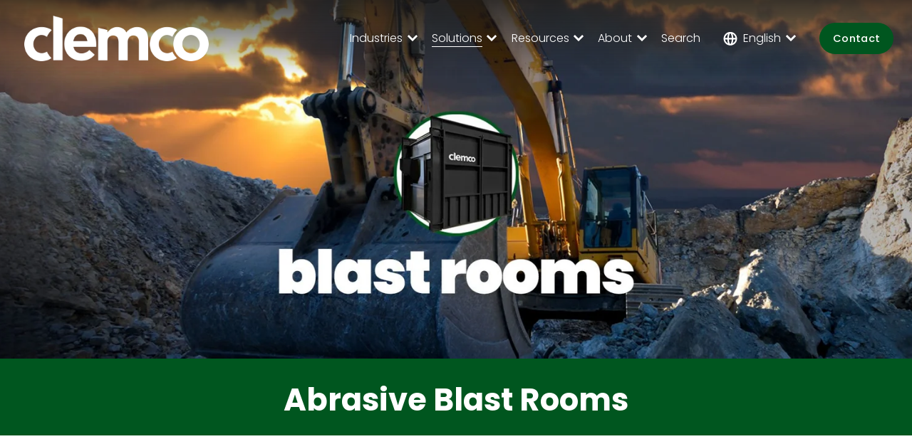

--- FILE ---
content_type: text/css; charset=utf-8
request_url: https://cdn.jsdelivr.net/gh/willmyerscode/collection-carousel@1/carousel.min.css
body_size: 6742
content:
/**
 * Minified by jsDelivr using clean-css v5.3.3.
 * Original file: /gh/willmyerscode/collection-carousel@1.0.26/carousel.css
 *
 * Do NOT use SRI with dynamically generated files! More information: https://www.jsdelivr.com/using-sri-with-dynamic-files
 */
@font-face{font-family:swiper-icons;src:url("data:application/font-woff;charset=utf-8;base64, [base64]//wADZ2x5ZgAAAywAAADMAAAD2MHtryVoZWFkAAABbAAAADAAAAA2E2+eoWhoZWEAAAGcAAAAHwAAACQC9gDzaG10eAAAAigAAAAZAAAArgJkABFsb2NhAAAC0AAAAFoAAABaFQAUGG1heHAAAAG8AAAAHwAAACAAcABAbmFtZQAAA/gAAAE5AAACXvFdBwlwb3N0AAAFNAAAAGIAAACE5s74hXjaY2BkYGAAYpf5Hu/j+W2+MnAzMYDAzaX6QjD6/4//Bxj5GA8AuRwMYGkAPywL13jaY2BkYGA88P8Agx4j+/8fQDYfA1AEBWgDAIB2BOoAeNpjYGRgYNBh4GdgYgABEMnIABJzYNADCQAACWgAsQB42mNgYfzCOIGBlYGB0YcxjYGBwR1Kf2WQZGhhYGBiYGVmgAFGBiQQkOaawtDAoMBQxXjg/wEGPcYDDA4wNUA2CCgwsAAAO4EL6gAAeNpj2M0gyAACqxgGNWBkZ2D4/wMA+xkDdgAAAHjaY2BgYGaAYBkGRgYQiAHyGMF8FgYHIM3DwMHABGQrMOgyWDLEM1T9/w8UBfEMgLzE////P/5//f/V/xv+r4eaAAeMbAxwIUYmIMHEgKYAYjUcsDAwsLKxc3BycfPw8jEQA/[base64]/uznmfPFBNODM2K7MTQ45YEAZqGP81AmGGcF3iPqOop0r1SPTaTbVkfUe4HXj97wYE+yNwWYxwWu4v1ugWHgo3S1XdZEVqWM7ET0cfnLGxWfkgR42o2PvWrDMBSFj/IHLaF0zKjRgdiVMwScNRAoWUoH78Y2icB/yIY09An6AH2Bdu/UB+yxopYshQiEvnvu0dURgDt8QeC8PDw7Fpji3fEA4z/PEJ6YOB5hKh4dj3EvXhxPqH/SKUY3rJ7srZ4FZnh1PMAtPhwP6fl2PMJMPDgeQ4rY8YT6Gzao0eAEA409DuggmTnFnOcSCiEiLMgxCiTI6Cq5DZUd3Qmp10vO0LaLTd2cjN4fOumlc7lUYbSQcZFkutRG7g6JKZKy0RmdLY680CDnEJ+UMkpFFe1RN7nxdVpXrC4aTtnaurOnYercZg2YVmLN/d/gczfEimrE/fs/bOuq29Zmn8tloORaXgZgGa78yO9/cnXm2BpaGvq25Dv9S4E9+5SIc9PqupJKhYFSSl47+Qcr1mYNAAAAeNptw0cKwkAAAMDZJA8Q7OUJvkLsPfZ6zFVERPy8qHh2YER+3i/BP83vIBLLySsoKimrqKqpa2hp6+jq6RsYGhmbmJqZSy0sraxtbO3sHRydnEMU4uR6yx7JJXveP7WrDycAAAAAAAH//wACeNpjYGRgYOABYhkgZgJCZgZNBkYGLQZtIJsFLMYAAAw3ALgAeNolizEKgDAQBCchRbC2sFER0YD6qVQiBCv/H9ezGI6Z5XBAw8CBK/m5iQQVauVbXLnOrMZv2oLdKFa8Pjuru2hJzGabmOSLzNMzvutpB3N42mNgZGBg4GKQYzBhYMxJLMlj4GBgAYow/P/PAJJhLM6sSoWKfWCAAwDAjgbRAAB42mNgYGBkAIIbCZo5IPrmUn0hGA0AO8EFTQAA");font-weight:400;font-style:normal}:root{--swiper-theme-color:#007aff}:host{position:relative;display:block;margin-left:auto;margin-right:auto;z-index:1}[data-wm-plugin=collection-carousel] .swiper{margin-left:auto;margin-right:auto;position:relative;overflow:hidden;list-style:none;padding:0;z-index:1;display:block}[data-wm-plugin=collection-carousel] .swiper-wrapper{position:relative;width:100%;height:100%;z-index:1;display:flex;transition-property:transform;transition-timing-function:var(--swiper-wrapper-transition-timing-function,initial);box-sizing:content-box}[data-wm-plugin=collection-carousel] .swiper-android .swiper-slide,[data-wm-plugin=collection-carousel] .swiper-ios .swiper-slide,[data-wm-plugin=collection-carousel] .swiper-wrapper{transform:translate3d(0,0,0)}[data-wm-plugin=collection-carousel] .swiper-horizontal{touch-action:pan-y}[data-wm-plugin=collection-carousel] .swiper-vertical{touch-action:pan-x}[data-wm-plugin=collection-carousel] .swiper-slide{flex-shrink:0;width:100%;height:100%;position:relative;transition-property:transform;display:block}[data-wm-plugin=collection-carousel] .swiper-slide-invisible-blank{visibility:hidden}[data-wm-plugin=collection-carousel] .swiper-autoheight,[data-wm-plugin=collection-carousel] .swiper-autoheight .swiper-slide{height:auto}[data-wm-plugin=collection-carousel] .swiper-autoheight .swiper-wrapper{align-items:flex-start;transition-property:transform,height}[data-wm-plugin=collection-carousel] .swiper-backface-hidden .swiper-slide{transform:translateZ(0);-webkit-backface-visibility:hidden;backface-visibility:hidden}[data-wm-plugin=collection-carousel] .swiper-3d.swiper-css-mode .swiper-wrapper{perspective:1200px}[data-wm-plugin=collection-carousel] .swiper-3d .swiper-wrapper{transform-style:preserve-3d}[data-wm-plugin=collection-carousel] .swiper-3d{perspective:1200px}[data-wm-plugin=collection-carousel] .swiper-3d .swiper-cube-shadow,[data-wm-plugin=collection-carousel] .swiper-3d .swiper-slide{transform-style:preserve-3d}[data-wm-plugin=collection-carousel] .swiper-css-mode>.swiper-wrapper{overflow:auto;scrollbar-width:none;-ms-overflow-style:none}[data-wm-plugin=collection-carousel] .swiper-css-mode>.swiper-wrapper::-webkit-scrollbar{display:none}[data-wm-plugin=collection-carousel] .swiper-css-mode>.swiper-wrapper>.swiper-slide{scroll-snap-align:start start}[data-wm-plugin=collection-carousel] .swiper-css-mode.swiper-horizontal>.swiper-wrapper{scroll-snap-type:x mandatory}[data-wm-plugin=collection-carousel] .swiper-css-mode.swiper-vertical>.swiper-wrapper{scroll-snap-type:y mandatory}[data-wm-plugin=collection-carousel] .swiper-css-mode.swiper-free-mode>.swiper-wrapper{scroll-snap-type:none}[data-wm-plugin=collection-carousel] .swiper-css-mode.swiper-free-mode>.swiper-wrapper>.swiper-slide{scroll-snap-align:none}[data-wm-plugin=collection-carousel] .swiper-css-mode.swiper-centered>.swiper-wrapper::before{content:"";flex-shrink:0;order:9999}[data-wm-plugin=collection-carousel] .swiper-css-mode.swiper-centered>.swiper-wrapper>.swiper-slide{scroll-snap-align:center center;scroll-snap-stop:always}[data-wm-plugin=collection-carousel] .swiper-css-mode.swiper-centered.swiper-horizontal>.swiper-wrapper>.swiper-slide:first-child{margin-inline-start:var(--swiper-centered-offset-before)}[data-wm-plugin=collection-carousel] .swiper-css-mode.swiper-centered.swiper-horizontal>.swiper-wrapper::before{height:100%;min-height:1px;width:var(--swiper-centered-offset-after)}[data-wm-plugin=collection-carousel] .swiper-css-mode.swiper-centered.swiper-vertical>.swiper-wrapper>.swiper-slide:first-child{margin-block-start:var(--swiper-centered-offset-before)}[data-wm-plugin=collection-carousel] .swiper-css-mode.swiper-centered.swiper-vertical>.swiper-wrapper::before{width:100%;min-width:1px;height:var(--swiper-centered-offset-after)}[data-wm-plugin=collection-carousel] .swiper-3d .swiper-slide-shadow,[data-wm-plugin=collection-carousel] .swiper-3d .swiper-slide-shadow-bottom,[data-wm-plugin=collection-carousel] .swiper-3d .swiper-slide-shadow-left,[data-wm-plugin=collection-carousel] .swiper-3d .swiper-slide-shadow-right,[data-wm-plugin=collection-carousel] .swiper-3d .swiper-slide-shadow-top{position:absolute;left:0;top:0;width:100%;height:100%;pointer-events:none;z-index:10}[data-wm-plugin=collection-carousel] .swiper-3d .swiper-slide-shadow{background:rgba(0,0,0,.15)}[data-wm-plugin=collection-carousel] .swiper-3d .swiper-slide-shadow-left{background-image:linear-gradient(to left,rgba(0,0,0,.5),rgba(0,0,0,0))}[data-wm-plugin=collection-carousel] .swiper-3d .swiper-slide-shadow-right{background-image:linear-gradient(to right,rgba(0,0,0,.5),rgba(0,0,0,0))}[data-wm-plugin=collection-carousel] .swiper-3d .swiper-slide-shadow-top{background-image:linear-gradient(to top,rgba(0,0,0,.5),rgba(0,0,0,0))}[data-wm-plugin=collection-carousel] .swiper-3d .swiper-slide-shadow-bottom{background-image:linear-gradient(to bottom,rgba(0,0,0,.5),rgba(0,0,0,0))}[data-wm-plugin=collection-carousel] .swiper-lazy-preloader{width:42px;height:42px;position:absolute;left:50%;top:50%;margin-left:-21px;margin-top:-21px;z-index:10;transform-origin:50%;box-sizing:border-box;border:4px solid var(--swiper-preloader-color,var(--swiper-theme-color));border-radius:50%;border-top-color:transparent}[data-wm-plugin=collection-carousel] .swiper-watch-progress .swiper-slide-visible .swiper-lazy-preloader,[data-wm-plugin=collection-carousel] .swiper:not(.swiper-watch-progress) .swiper-lazy-preloader{animation:swiper-preloader-spin 1s infinite linear}[data-wm-plugin=collection-carousel] .swiper-lazy-preloader-white{--swiper-preloader-color:#fff}[data-wm-plugin=collection-carousel] .swiper-lazy-preloader-black{--swiper-preloader-color:#000}@keyframes swiper-preloader-spin{0%{transform:rotate(0)}100%{transform:rotate(360deg)}}[data-wm-plugin=collection-carousel] .swiper-virtual .swiper-slide{-webkit-backface-visibility:hidden;transform:translateZ(0)}[data-wm-plugin=collection-carousel] .swiper-virtual.swiper-css-mode .swiper-wrapper::after{content:"";position:absolute;left:0;top:0;pointer-events:none}[data-wm-plugin=collection-carousel] .swiper-virtual.swiper-css-mode.swiper-horizontal .swiper-wrapper::after{height:1px;width:var(--swiper-virtual-size)}[data-wm-plugin=collection-carousel] .swiper-virtual.swiper-css-mode.swiper-vertical .swiper-wrapper::after{width:1px;height:var(--swiper-virtual-size)}:root{--swiper-navigation-size:44px}[data-wm-plugin=collection-carousel] .swiper-button-next,[data-wm-plugin=collection-carousel] .swiper-button-prev{position:absolute;top:var(--swiper-navigation-top-offset,50%);width:calc(var(--swiper-navigation-size)/ 44 * 27);height:var(--swiper-navigation-size);margin-top:calc(0px - (var(--swiper-navigation-size)/ 2));z-index:10;cursor:pointer;display:flex;align-items:center;justify-content:center;color:var(--swiper-navigation-color,var(--swiper-theme-color))}[data-wm-plugin=collection-carousel] .swiper-button-next.swiper-button-disabled,[data-wm-plugin=collection-carousel] .swiper-button-prev.swiper-button-disabled{opacity:.35;cursor:auto;pointer-events:none}[data-wm-plugin=collection-carousel] .swiper-button-next.swiper-button-hidden,[data-wm-plugin=collection-carousel] .swiper-button-prev.swiper-button-hidden{opacity:0;cursor:auto;pointer-events:none}[data-wm-plugin=collection-carousel] .swiper-navigation-disabled .swiper-button-next,[data-wm-plugin=collection-carousel] .swiper-navigation-disabled .swiper-button-prev{display:none!important}[data-wm-plugin=collection-carousel] .swiper-button-next svg,[data-wm-plugin=collection-carousel] .swiper-button-prev svg{width:100%;height:100%;object-fit:contain;transform-origin:center}[data-wm-plugin=collection-carousel] .swiper-rtl .swiper-button-next svg,[data-wm-plugin=collection-carousel] .swiper-rtl .swiper-button-prev svg{transform:rotate(180deg)}[data-wm-plugin=collection-carousel] .swiper-button-prev,[data-wm-plugin=collection-carousel] .swiper-rtl .swiper-button-next{left:var(--swiper-navigation-sides-offset,10px);right:auto}[data-wm-plugin=collection-carousel] .swiper-button-next,[data-wm-plugin=collection-carousel] .swiper-rtl .swiper-button-prev{right:var(--swiper-navigation-sides-offset,10px);left:auto}[data-wm-plugin=collection-carousel] .swiper-button-lock{display:none}[data-wm-plugin=collection-carousel] .swiper-button-next:after,[data-wm-plugin=collection-carousel] .swiper-button-prev:after{font-family:swiper-icons;font-size:var(--swiper-navigation-size);text-transform:none!important;letter-spacing:0;font-variant:initial;line-height:1}[data-wm-plugin=collection-carousel] .swiper-button-prev:after,[data-wm-plugin=collection-carousel] .swiper-rtl .swiper-button-next:after{content:"prev"}[data-wm-plugin=collection-carousel] .swiper-button-next,[data-wm-plugin=collection-carousel] .swiper-rtl .swiper-button-prev{right:var(--swiper-navigation-sides-offset,10px);left:auto}[data-wm-plugin=collection-carousel] .swiper-button-next:after,[data-wm-plugin=collection-carousel] .swiper-rtl .swiper-button-prev:after{content:"next"}[data-wm-plugin=collection-carousel] .swiper-pagination{position:absolute;text-align:center;transition:.3s opacity;transform:translate3d(0,0,0);z-index:10}[data-wm-plugin=collection-carousel] .swiper-pagination.swiper-pagination-hidden{opacity:0}[data-wm-plugin=collection-carousel] .swiper-pagination-disabled>.swiper-pagination,[data-wm-plugin=collection-carousel] .swiper-pagination.swiper-pagination-disabled{display:none!important}.swiper-pagination-fraction,[data-wm-plugin=collection-carousel] .swiper-horizontal>.swiper-pagination-bullets,[data-wm-plugin=collection-carousel] .swiper-pagination-bullets.swiper-pagination-horizontal,[data-wm-plugin=collection-carousel] .swiper-pagination-custom{bottom:var(--swiper-pagination-bottom,8px);top:var(--swiper-pagination-top,auto);left:0;width:100%}[data-wm-plugin=collection-carousel] .swiper-pagination-bullets-dynamic{overflow:hidden;font-size:0}[data-wm-plugin=collection-carousel] .swiper-pagination-bullets-dynamic .swiper-pagination-bullet{transform:scale(.33);position:relative}[data-wm-plugin=collection-carousel] .swiper-pagination-bullets-dynamic .swiper-pagination-bullet-active{transform:scale(1)}[data-wm-plugin=collection-carousel] .swiper-pagination-bullets-dynamic .swiper-pagination-bullet-active-main{transform:scale(1)}[data-wm-plugin=collection-carousel] .swiper-pagination-bullets-dynamic .swiper-pagination-bullet-active-prev{transform:scale(.66)}[data-wm-plugin=collection-carousel] .swiper-pagination-bullets-dynamic .swiper-pagination-bullet-active-prev-prev{transform:scale(.33)}[data-wm-plugin=collection-carousel] .swiper-pagination-bullets-dynamic .swiper-pagination-bullet-active-next{transform:scale(.66)}[data-wm-plugin=collection-carousel] .swiper-pagination-bullets-dynamic .swiper-pagination-bullet-active-next-next{transform:scale(.33)}[data-wm-plugin=collection-carousel] .swiper-pagination-bullet{width:var(--swiper-pagination-bullet-width,var(--swiper-pagination-bullet-size,8px));height:var(--swiper-pagination-bullet-height,var(--swiper-pagination-bullet-size,8px));display:inline-block;border-radius:var(--swiper-pagination-bullet-border-radius,50%);background:var(--swiper-pagination-bullet-inactive-color,#000);opacity:var(--swiper-pagination-bullet-inactive-opacity, .2)}[data-wm-plugin=collection-carousel] button.swiper-pagination-bullet{border:none;margin:0;padding:0;box-shadow:none;-webkit-appearance:none;appearance:none}[data-wm-plugin=collection-carousel] .swiper-pagination-clickable .swiper-pagination-bullet{cursor:pointer}[data-wm-plugin=collection-carousel] .swiper-pagination-bullet:only-child{display:none!important}[data-wm-plugin=collection-carousel] .swiper-pagination-bullet-active{opacity:var(--swiper-pagination-bullet-opacity, 1);background:var(--swiper-pagination-color,var(--swiper-theme-color))}[data-wm-plugin=collection-carousel] .swiper-pagination-vertical.swiper-pagination-bullets,[data-wm-plugin=collection-carousel] .swiper-vertical>.swiper-pagination-bullets{right:var(--swiper-pagination-right,8px);left:var(--swiper-pagination-left,auto);top:50%;transform:translate3d(0,-50%,0)}[data-wm-plugin=collection-carousel] .swiper-pagination-vertical.swiper-pagination-bullets .swiper-pagination-bullet,[data-wm-plugin=collection-carousel] .swiper-vertical>.swiper-pagination-bullets .swiper-pagination-bullet{margin:var(--swiper-pagination-bullet-vertical-gap,6px) 0;display:block}[data-wm-plugin=collection-carousel] .swiper-pagination-vertical.swiper-pagination-bullets.swiper-pagination-bullets-dynamic,[data-wm-plugin=collection-carousel] .swiper-vertical>.swiper-pagination-bullets.swiper-pagination-bullets-dynamic{top:50%;transform:translateY(-50%);width:8px}[data-wm-plugin=collection-carousel] .swiper-pagination-vertical.swiper-pagination-bullets.swiper-pagination-bullets-dynamic .swiper-pagination-bullet,[data-wm-plugin=collection-carousel] .swiper-vertical>.swiper-pagination-bullets.swiper-pagination-bullets-dynamic .swiper-pagination-bullet{display:inline-block;transition:.2s transform,.2s top}[data-wm-plugin=collection-carousel] .swiper-horizontal>.swiper-pagination-bullets .swiper-pagination-bullet,[data-wm-plugin=collection-carousel] .swiper-pagination-horizontal.swiper-pagination-bullets .swiper-pagination-bullet{margin:0 var(--swiper-pagination-bullet-horizontal-gap,4px)}[data-wm-plugin=collection-carousel] .swiper-horizontal>.swiper-pagination-bullets.swiper-pagination-bullets-dynamic,[data-wm-plugin=collection-carousel] .swiper-pagination-horizontal.swiper-pagination-bullets.swiper-pagination-bullets-dynamic{left:50%;transform:translateX(-50%);white-space:nowrap}[data-wm-plugin=collection-carousel] .swiper-horizontal>.swiper-pagination-bullets.swiper-pagination-bullets-dynamic .swiper-pagination-bullet,[data-wm-plugin=collection-carousel] .swiper-pagination-horizontal.swiper-pagination-bullets.swiper-pagination-bullets-dynamic .swiper-pagination-bullet{transition:.2s transform,.2s left}[data-wm-plugin=collection-carousel] .swiper-horizontal.swiper-rtl>.swiper-pagination-bullets-dynamic .swiper-pagination-bullet{transition:.2s transform,.2s right}[data-wm-plugin=collection-carousel] .swiper-pagination-fraction{color:var(--swiper-pagination-fraction-color,inherit)}[data-wm-plugin=collection-carousel] .swiper-pagination-progressbar{background:var(--swiper-pagination-progressbar-bg-color,rgba(0,0,0,.25));position:absolute}[data-wm-plugin=collection-carousel] .swiper-pagination-progressbar .swiper-pagination-progressbar-fill{background:var(--swiper-pagination-color,var(--swiper-theme-color));position:absolute;left:0;top:0;width:100%;height:100%;transform:scale(0);transform-origin:left top}[data-wm-plugin=collection-carousel] .swiper-rtl .swiper-pagination-progressbar .swiper-pagination-progressbar-fill{transform-origin:right top}[data-wm-plugin=collection-carousel] .swiper-horizontal>.swiper-pagination-progressbar,[data-wm-plugin=collection-carousel] .swiper-pagination-progressbar.swiper-pagination-horizontal,[data-wm-plugin=collection-carousel] .swiper-pagination-progressbar.swiper-pagination-vertical.swiper-pagination-progressbar-opposite,[data-wm-plugin=collection-carousel] .swiper-vertical>.swiper-pagination-progressbar.swiper-pagination-progressbar-opposite{width:100%;height:var(--swiper-pagination-progressbar-size,4px);left:0;top:0}[data-wm-plugin=collection-carousel] .swiper-horizontal>.swiper-pagination-progressbar.swiper-pagination-progressbar-opposite,[data-wm-plugin=collection-carousel] .swiper-pagination-progressbar.swiper-pagination-horizontal.swiper-pagination-progressbar-opposite,[data-wm-plugin=collection-carousel] .swiper-pagination-progressbar.swiper-pagination-vertical,[data-wm-plugin=collection-carousel] .swiper-vertical>.swiper-pagination-progressbar{width:var(--swiper-pagination-progressbar-size,4px);height:100%;left:0;top:0}[data-wm-plugin=collection-carousel] .swiper-pagination-lock{display:none}[data-wm-plugin=collection-carousel] .swiper-scrollbar{border-radius:var(--swiper-scrollbar-border-radius,10px);position:relative;touch-action:none;background:var(--swiper-scrollbar-bg-color,rgba(0,0,0,.1))}[data-wm-plugin=collection-carousel] .swiper-scrollbar-disabled>.swiper-scrollbar,[data-wm-plugin=collection-carousel] .swiper-scrollbar.swiper-scrollbar-disabled{display:none!important}[data-wm-plugin=collection-carousel] .swiper-horizontal>.swiper-scrollbar,[data-wm-plugin=collection-carousel] .swiper-scrollbar.swiper-scrollbar-horizontal{position:absolute;left:var(--swiper-scrollbar-sides-offset,1%);bottom:var(--swiper-scrollbar-bottom,4px);top:var(--swiper-scrollbar-top,auto);z-index:50;height:var(--swiper-scrollbar-size,4px);width:calc(100% - 2 * var(--swiper-scrollbar-sides-offset,1%))}[data-wm-plugin=collection-carousel] .swiper-scrollbar.swiper-scrollbar-vertical,[data-wm-plugin=collection-carousel] .swiper-vertical>.swiper-scrollbar{position:absolute;left:var(--swiper-scrollbar-left,auto);right:var(--swiper-scrollbar-right,4px);top:var(--swiper-scrollbar-sides-offset,1%);z-index:50;width:var(--swiper-scrollbar-size,4px);height:calc(100% - 2 * var(--swiper-scrollbar-sides-offset,1%))}[data-wm-plugin=collection-carousel] .swiper-scrollbar-drag{height:100%;width:100%;position:relative;background:var(--swiper-scrollbar-drag-bg-color,rgba(0,0,0,.5));border-radius:var(--swiper-scrollbar-border-radius,10px);left:0;top:0}[data-wm-plugin=collection-carousel] .swiper-scrollbar-cursor-drag{cursor:move}[data-wm-plugin=collection-carousel] .swiper-scrollbar-lock{display:none}[data-wm-plugin=collection-carousel] .swiper-zoom-container{width:100%;height:100%;display:flex;justify-content:center;align-items:center;text-align:center}[data-wm-plugin=collection-carousel] .swiper-zoom-container>canvas,[data-wm-plugin=collection-carousel] .swiper-zoom-container>img,[data-wm-plugin=collection-carousel] .swiper-zoom-container>svg{max-width:100%;max-height:100%;object-fit:contain}[data-wm-plugin=collection-carousel] .swiper-slide-zoomed{cursor:move;touch-action:none}[data-wm-plugin=collection-carousel] .swiper .swiper-notification{position:absolute;left:0;top:0;pointer-events:none;opacity:0;z-index:-1000}[data-wm-plugin=collection-carousel] .swiper-free-mode>.swiper-wrapper{transition-timing-function:ease-out;margin:0 auto}[data-wm-plugin=collection-carousel] .swiper-grid>.swiper-wrapper{flex-wrap:wrap}[data-wm-plugin=collection-carousel] .swiper-grid-column>.swiper-wrapper{flex-wrap:wrap;flex-direction:column}[data-wm-plugin=collection-carousel] .swiper-fade.swiper-free-mode .swiper-slide{transition-timing-function:ease-out}[data-wm-plugin=collection-carousel] .swiper-fade .swiper-slide{pointer-events:none;transition-property:opacity}[data-wm-plugin=collection-carousel] .swiper-fade .swiper-slide .swiper-slide{pointer-events:none}[data-wm-plugin=collection-carousel] .swiper-fade .swiper-slide-active{pointer-events:auto}[data-wm-plugin=collection-carousel] .swiper-fade .swiper-slide-active .swiper-slide-active{pointer-events:auto}[data-wm-plugin=collection-carousel] .swiper.swiper-cube{overflow:visible}[data-wm-plugin=collection-carousel] .swiper-cube .swiper-slide{pointer-events:none;-webkit-backface-visibility:hidden;backface-visibility:hidden;z-index:1;visibility:hidden;transform-origin:0 0;width:100%;height:100%}[data-wm-plugin=collection-carousel] .swiper-cube .swiper-slide .swiper-slide{pointer-events:none}[data-wm-plugin=collection-carousel] .swiper-cube.swiper-rtl .swiper-slide{transform-origin:100% 0}[data-wm-plugin=collection-carousel] .swiper-cube .swiper-slide-active,[data-wm-plugin=collection-carousel] .swiper-cube .swiper-slide-active .swiper-slide-active{pointer-events:auto}[data-wm-plugin=collection-carousel] .swiper-cube .swiper-slide-active,[data-wm-plugin=collection-carousel] .swiper-cube .swiper-slide-next,[data-wm-plugin=collection-carousel] .swiper-cube .swiper-slide-prev{pointer-events:auto;visibility:visible}[data-wm-plugin=collection-carousel] .swiper-cube .swiper-cube-shadow{position:absolute;left:0;bottom:0;width:100%;height:100%;opacity:.6;z-index:0}[data-wm-plugin=collection-carousel] .swiper-cube .swiper-cube-shadow:before{content:"";background:#000;position:absolute;left:0;top:0;bottom:0;right:0;filter:blur(50px)}[data-wm-plugin=collection-carousel] .swiper-cube .swiper-slide-next+.swiper-slide{pointer-events:auto;visibility:visible}[data-wm-plugin=collection-carousel] .swiper-cube .swiper-slide-shadow-cube.swiper-slide-shadow-bottom,[data-wm-plugin=collection-carousel] .swiper-cube .swiper-slide-shadow-cube.swiper-slide-shadow-left,[data-wm-plugin=collection-carousel] .swiper-cube .swiper-slide-shadow-cube.swiper-slide-shadow-right,[data-wm-plugin=collection-carousel] .swiper-cube .swiper-slide-shadow-cube.swiper-slide-shadow-top{z-index:0;-webkit-backface-visibility:hidden;backface-visibility:hidden}[data-wm-plugin=collection-carousel] .swiper.swiper-flip{overflow:visible}[data-wm-plugin=collection-carousel] .swiper-flip .swiper-slide{pointer-events:none;-webkit-backface-visibility:hidden;backface-visibility:hidden;z-index:1}[data-wm-plugin=collection-carousel] .swiper-flip .swiper-slide .swiper-slide{pointer-events:none}[data-wm-plugin=collection-carousel] .swiper-flip .swiper-slide-active,[data-wm-plugin=collection-carousel] .swiper-flip .swiper-slide-active .swiper-slide-active{pointer-events:auto}[data-wm-plugin=collection-carousel] .swiper-flip .swiper-slide-shadow-flip.swiper-slide-shadow-bottom,[data-wm-plugin=collection-carousel] .swiper-flip .swiper-slide-shadow-flip.swiper-slide-shadow-left,[data-wm-plugin=collection-carousel] .swiper-flip .swiper-slide-shadow-flip.swiper-slide-shadow-right,[data-wm-plugin=collection-carousel] .swiper-flip .swiper-slide-shadow-flip.swiper-slide-shadow-top{z-index:0;-webkit-backface-visibility:hidden;backface-visibility:hidden}[data-wm-plugin=collection-carousel] .swiper-creative .swiper-slide{-webkit-backface-visibility:hidden;backface-visibility:hidden;overflow:hidden;transition-property:transform,opacity,height}[data-wm-plugin=collection-carousel] .swiper.swiper-cards{overflow:visible}[data-wm-plugin=collection-carousel] .swiper-cards .swiper-slide{transform-origin:center bottom;-webkit-backface-visibility:hidden;backface-visibility:hidden;overflow:hidden}body:has([data-wm-plugin=collection-carousel]),html:has([data-wm-plugin=collection-carousel]){overscroll-behavior-x:none}[data-wm-plugin=collection-carousel]{--swiper-pagination-bottom:0px;--swiper-pagination-top:0px;display:flex;flex-direction:column}[data-wm-plugin=collection-carousel] .swiper{overscroll-behavior:contain;-webkit-overflow-scrolling:touch;touch-action:pan-y pinch-zoom;min-width:0;width:100%}[data-wm-plugin=collection-carousel] .swiper-wrapper{user-select:none;min-width:0}[data-wm-plugin=collection-carousel] .swiper-slide{display:grid;gap:var(--content-gap,17px)}[data-wm-plugin=collection-carousel] .slide-thumbnail{aspect-ratio:var(--wm-cc-aspect-ratio,4/3);border-radius:var(--wm-cc-border-radius,0);border-width:var(--wm-cc-border-width,0);border-style:var(--wm-cc-border-style,solid);border-color:var(--wm-cc-border-color,transparent);position:relative;overflow:hidden}[data-wm-plugin=collection-carousel] img{height:100%;width:100%;display:block;-webkit-user-select:none;-ms-user-select:none;user-select:none}[data-wm-plugin=collection-carousel] .slide-image.aspect-ratio img{width:100%;height:100%;object-fit:cover}[data-wm-plugin=collection-carousel] .slide-thumbnail-link{position:absolute;top:0;left:0;width:100%;height:100%}[data-wm-plugin=collection-carousel] .content-title:has(:scope + :not(.content-metadata-below-title)){margin-bottom:var(--title-spacing,17px)}[data-wm-plugin=collection-carousel] .collection-carousel-notification{position:absolute;display:none;z-index:10;top:0;left:0;width:100%;max-width:300px;background-color:hsla(var(--black-hsl),.75);backdrop-filter:blur(5px);border-radius:10px;padding:17px;margin:17px!important}.sqs-edit-mode [data-wm-plugin=collection-carousel] .collection-carousel-notification{display:block}[data-wm-plugin=collection-carousel] .collection-carousel-notification p{font-size:.9rem;color:hsla(var(--white-hsl),1);margin:0}[data-wm-plugin=collection-carousel] .content-title>*{margin:0;--heading-3-size-value:1.4;--heading-3-font-size:calc((var(--heading-3-size-value) - 1) * 1.2vw + 1rem);--heading-3-line-height:calc(
    var(--heading-font-line-height) *
      (1 + (1 - var(--heading-3-size-value)) / 25)
  );font-size:var(--wm-cc-title-font-size, var(--heading-3-font-size, 1rem));font-family:var(--wm-cc-title-font-family, var(--heading-font-font-family));color:var(--wm-cc-title-color,var(--headingMediumColor));text-align:var(--wm-cc-title-text-align,start)}[data-wm-plugin=collection-carousel] .content-price{margin:0;margin-bottom:var(--price-spacing,17px)}[data-wm-plugin=collection-carousel] .content-price .price{margin:0;--normal-text-size-value:1;--paragraph-font-size:calc(
    (var(--normal-text-size-value) - 1) * 1.2vw + 1rem
  );font-size:var(--wm-cc-price-font-size, var(--paragraph-font-size, 1rem));color:var(--wm-cc-price-color,var(--paragraphMediumColor))}[data-wm-plugin=collection-carousel] .content-event-dates{margin-top:var(--event-dates-spacing,17px);margin-bottom:var(--event-dates-spacing,17px)}[data-wm-plugin=collection-carousel] .content-event-dates .event-dates{margin:0;--normal-text-size-value:1;--paragraph-font-size:calc(
    (var(--normal-text-size-value) - 1) * 1.2vw + 1rem
  );font-size:var(
    --wm-cc-event-dates-font-size,
    var(--paragraph-font-size, 1rem)
  );color:var(--wm-cc-event-dates-color,var(--paragraphMediumColor))}[data-wm-plugin=collection-carousel] .content-excerpt>*{--normal-text-size-value:1;--paragraph-font-size:calc(
    (var(--normal-text-size-value) - 1) * 1.2vw + 1rem
  );font-size:var(--wm-cc-excerpt-font-size, var(--paragraph-font-size, 1rem));color:var(--wm-cc-excerpt-color,var(--paragraphMediumColor));text-align:var(--wm-cc-excerpt-text-align,start)}[data-wm-plugin=collection-carousel] .content-excerpt>:first-child{margin-top:0}[data-wm-plugin=collection-carousel] .content-excerpt>:last-child{margin-bottom:0}[data-wm-plugin=collection-carousel] .content-excerpt{margin-top:var(--excerpt-spacing,12px);margin-bottom:var(--excerpt-spacing,17px)}[data-wm-plugin=collection-carousel] .metadata-group{display:flex;flex-wrap:wrap;align-items:center;gap:0 var(--metadata-gap,8px)}[data-wm-plugin=collection-carousel] .categories,[data-wm-plugin=collection-carousel] .tags{display:flex;flex-wrap:wrap;align-items:center;gap:0 var(--metadata-gap,8px)}[data-wm-plugin=collection-carousel] .categories ul,[data-wm-plugin=collection-carousel] .tags ul{display:flex;flex-wrap:wrap;gap:0 var(--metadata-gap,8px);margin:0;padding:0;list-style:none}[data-wm-plugin=collection-carousel] .categories li,[data-wm-plugin=collection-carousel] .tags li{display:block}[data-wm-plugin=collection-carousel] .categories li{background-color:var(--wm-cc-category-background-color,transparent);border-radius:var(--wm-cc-category-border-radius,0);border-width:var(--wm-cc-category-border-width,0);border-style:var(--wm-cc-category-border-style,solid);border-color:var(--wm-cc-category-border-color,transparent);padding:var(--wm-cc-category-padding,0);color:var(--wm-cc-category-color,var(--paragraphMediumColor));font-size:var(--wm-cc-category-font-size, .9rem)}[data-wm-plugin=collection-carousel] .tags li{background-color:var(--wm-cc-tag-background-color,transparent);border-radius:var(--wm-cc-tag-border-radius,0);border-width:var(--wm-cc-tag-border-width,0);border-style:var(--wm-cc-tag-border-style,solid);border-color:var(--wm-cc-tag-border-color,transparent);padding:var(--wm-cc-tag-padding,0);color:var(--wm-cc-tag-color,var(--paragraphMediumColor));font-size:var(--wm-cc-tag-font-size, .9rem)}[data-wm-plugin=collection-carousel] .published-on>p{margin:0;--normal-text-size-value:1;--paragraph-font-size:calc(
    (var(--normal-text-size-value) - 1) * 1.2vw + 1rem
  );font-size:var(--wm-cc-published-date-font-size, .9rem);color:var(--wm-cc-published-date-color,var(--paragraphMediumColor))}[data-wm-plugin=collection-carousel] .author>p{margin:0;--normal-text-size-value:1;--paragraph-font-size:calc(
    (var(--normal-text-size-value) - 1) * 1.2vw + 1rem
  );font-size:var(--wm-cc-author-font-size, .9rem);color:var(--wm-cc-author-color,var(--paragraphMediumColor))}[data-wm-plugin=collection-carousel] .metadata{color:var(--metadata-color,var(--tweak-summary-block-secondary-metadata-color));line-height:normal;font-size:var(--metadata-size, 13px)}[data-wm-plugin=collection-carousel] .metadata-delimiter{color:var(--metadata-color,var(--tweak-summary-block-secondary-metadata-color));font-size:var(--metadata-size, 13px);line-height:var(--metadata-delimiter-line-height, 0)}[data-wm-plugin=collection-carousel] .content-metadata-above-title{margin-bottom:var(--metadata-above-title-spacing,8px)}[data-wm-plugin=collection-carousel] .content-metadata-below-title{margin-top:var(--metadata-below-title-spacing,8px);margin-bottom:var(--metadata-below-title-spacing,17px)}[data-wm-plugin=collection-carousel] .collection-carousel-pagination{position:relative;width:100%;display:flex;justify-content:center;pointer-events:auto;align-items:center;padding-top:var(--wm-cc-pagination-top-padding,17px)}[data-wm-plugin=collection-carousel] .pagination-wrapper{position:relative;display:inline-flex;justify-content:center;align-items:center}[data-wm-plugin=collection-carousel] .pagination-wrapper>*{margin:0 var(--pagination-gap,17px)}[data-wm-plugin=collection-carousel] .pagination-wrapper .swiper-pagination-bullet{width:var(--wm-cc-bullet-size,8px);height:var(--wm-cc-bullet-size,8px);opacity:var(--wm-cc-inactive-bullet-opacity, .5);background-color:var(--wm-cc-inactive-bullet-color,var(--list-section-carousel-arrow-background-color,#000))}[data-wm-plugin=collection-carousel] .pagination-wrapper .swiper-pagination-bullet-active{opacity:var(--wm-cc-active-bullet-opacity, 1);background-color:var(--wm-cc-active-bullet-color,var(--list-section-carousel-arrow-background-color,#000))}[data-wm-plugin=collection-carousel] .navigation-wrapper{max-width:var(--wm-cc-max-page-width,100%);position:absolute;top:0;left:50%;transform:translateX(-50%);width:100%;height:100%;z-index:2;pointer-events:none;box-sizing:border-box;display:flex;justify-content:space-between}[data-wm-plugin=collection-carousel] .navigation-button-next,[data-wm-plugin=collection-carousel] .navigation-button-prev{position:relative;height:100%;top:0;display:grid;z-index:9;place-items:center;pointer-events:none;user-select:none;box-sizing:border-box}[data-wm-plugin=collection-carousel] .navigation-button-prev{order:1;margin-left:var(--wm-cc-navigation-prev-offset,0)}[data-wm-plugin=collection-carousel] .navigation-button-next{order:3;margin-right:var(--wm-cc-navigation-next-offset,0)}[data-wm-plugin=collection-carousel] .swiper-button-disabled{opacity:.5}[data-wm-plugin=collection-carousel] .navigation-button-next>*,[data-wm-plugin=collection-carousel] .navigation-button-prev>*{grid-area:1/1}[data-wm-plugin=collection-carousel] .navigation-button-next button,[data-wm-plugin=collection-carousel] .navigation-button-prev button{position:relative;border:unset;background:unset;pointer-events:auto;padding:0;cursor:pointer}[data-wm-plugin=collection-carousel] .navigation-button-next:not(.swiper-button-disabled) button:hover,[data-wm-plugin=collection-carousel] .navigation-button-prev:not(.swiper-button-disabled) button:hover{--wm-cc-arrow-background-opacity:1}[data-wm-plugin=collection-carousel] .navigation-button-next svg,[data-wm-plugin=collection-carousel] .navigation-button-prev svg{position:absolute;top:50%;left:50%;transform:translate(-50%,-50%);stroke:var(--wm-cc-arrow-color,var(--list-section-carousel-arrow-color,#000));height:var(--wm-cc-arrow-size,26px);width:var(--wm-cc-arrow-size,26px);transition:stroke .3s ease}[data-wm-plugin=collection-carousel] .swiper-button-background{position:relative;border-radius:var(--wm-cc-arrow-background-border-radius,50%);opacity:var(--wm-cc-arrow-background-opacity, .7);background-color:var(--wm-cc-arrow-background-color,var(--list-section-carousel-arrow-background-color,#fff));height:var(--wm-cc-arrow-background-size,40px);width:var(--wm-cc-arrow-background-size,40px);transition:background-color .3s ease}@media (max-width:767px){[data-wm-plugin=collection-carousel]{--wm-cc-arrow-size:20px;--wm-cc-arrow-background-size:40px}}.page-section .content-wrapper:has([data-wm-plugin=collection-carousel]){box-sizing:border-box}[data-wm-plugin=collection-carousel][data-full-width=true] .navigation-wrapper{padding-left:var(--wm-cc-page-padding,2vw);padding-right:var(--wm-cc-page-padding,2vw)}[data-wm-plugin=collection-carousel][data-navigation-layout*=top] .navigation-wrapper{position:relative;display:flex;order:-1;gap:var(--wm-cc-navigation-spacing,17px);padding-bottom:var(--wm-cc-navigation-top-padding,17px)}[data-wm-plugin=collection-carousel][data-navigation-layout="top spread"] .navigation-wrapper{justify-content:space-between}[data-wm-plugin=collection-carousel][data-navigation-layout="top right"] .navigation-wrapper,[data-wm-plugin=collection-carousel][data-navigation-layout="top start"] .navigation-wrapper{justify-content:end}[data-wm-plugin=collection-carousel][data-navigation-layout="top end"] .navigation-wrapper,[data-wm-plugin=collection-carousel][data-navigation-layout="top left"] .navigation-wrapper{justify-content:start}[data-wm-plugin=collection-carousel][data-navigation-layout="top center"] .navigation-wrapper{justify-content:center}[data-wm-plugin=collection-carousel][data-navigation-layout*=bottom] .navigation-wrapper{position:relative;display:flex;order:3;gap:var(--wm-cc-navigation-spacing,17px);padding-top:var(--wm-cc-navigation-top-padding,17px);align-items:center}[data-wm-plugin=collection-carousel][data-navigation-layout*=bottom] .collection-carousel-pagination{order:2;padding:0}[data-wm-plugin=collection-carousel][data-navigation-layout="bottom spread"] .navigation-wrapper{justify-content:space-between}[data-wm-plugin=collection-carousel][data-navigation-layout="bottom center"] .navigation-wrapper{justify-content:center}[data-wm-plugin=collection-carousel][data-navigation-layout="bottom center"] .collection-carousel-pagination{width:auto}[data-wm-plugin=collection-carousel][data-navigation-layout="bottom right"] .navigation-wrapper{justify-content:end}[data-wm-plugin=collection-carousel][data-navigation-layout="bottom right"] .collection-carousel-pagination{order:1;width:100%;padding-left:calc(2 * (var(--wm-cc-arrow-background-size,40px) + var(--wm-cc-navigation-spacing,17px)))}[data-wm-plugin=collection-carousel][data-navigation-layout="bottom right"] .navigation-button-next{order:3}[data-wm-plugin=collection-carousel][data-navigation-layout="bottom right"] .navigation-button-prev{order:2}[data-wm-plugin=collection-carousel][data-navigation-layout="bottom left"] .navigation-wrapper{justify-content:start}[data-wm-plugin=collection-carousel][data-navigation-layout="bottom left"] .collection-carousel-pagination{order:3;width:100%;padding-right:calc(2 * (var(--wm-cc-arrow-background-size,40px) + var(--wm-cc-navigation-spacing,17px)))}[data-wm-plugin=collection-carousel][data-navigation-layout="bottom left"] .navigation-button-next{order:2}[data-wm-plugin=collection-carousel][data-navigation-layout="bottom left"] .navigation-button-prev{order:1}[data-wm-plugin=collection-carousel][data-navigation-layout=overlay] .navigation-wrapper{padding-left:var(--wm-cc-navigation-overlay-padding,2vw);padding-right:var(--wm-cc-navigation-overlay-padding,2vw);height:calc(var(--wm-cc-navigation-height,100%) - (var(--wm-cc-pagination-top-padding,17px) + var(--swiper-pagination-bullet-size,8px)))}[data-wm-plugin=collection-carousel][data-navigation-layout="overlay image"] .navigation-wrapper,[data-wm-plugin=collection-carousel][data-navigation-layout="overlay images"] .navigation-wrapper{padding-left:var(--wm-cc-navigation-overlay-padding,2vw);padding-right:var(--wm-cc-navigation-overlay-padding,2vw);height:calc(var(--wm-cc-navigation-height,100%) + (2 * var(--wm-cc-border-width,0px)))}
/*# sourceMappingURL=/sm/40d9e7636e1800389bc0bc361b55318091e2b8291d8630d43d064ba314235a55.map */

--- FILE ---
content_type: text/css
request_url: https://static1.squarespace.com/static/65a983af27c8b436f41a7184/t/691b75f7d434770854f6742e/1763407351746/sk_styles_691b75f76ba185004555172e_3.23.0.css
body_size: 10579
content:
body#collection-6833b290239f15220f7f0581 article section .content-wrapper{z-index:0;}footer section .content-wrapper{z-index:0;}body#collection-6833b29d58ae4c4cd1e4ca3c article section .content-wrapper{z-index:0;}body#collection-6833b29876dffb04f9d3a278 article section .content-wrapper{z-index:0;}body#collection-6833af91732b6e37368e6358 article section .content-wrapper{z-index:0;}body#collection-6833ae18ce545e1463743403 article section .content-wrapper{z-index:0;}body#collection-6833abd94d65f65957df16b6 article section .content-wrapper{z-index:0;}#siteWrapper section[data-section-id="65a983af27c8b436f41a71a4"] {border-color: hsl(var(--accent-hsl));box-sizing: border-box;}#siteWrapper section[data-section-id="680a440dc4943d41b47e2f35"] {min-height:22vh !important;z-index:6;}#siteWrapper section[data-section-id="680a440dc4943d41b47e2f35"] .content-wrapper {max-width:2000px;padding-left:0vw !important;padding-right:0vw !important;margin-top:-4vmax!important;}#siteWrapper section[data-section-id="680a440dc4943d41b47e2f35"] .section-background img {width:100%;height:100%;}#siteWrapper section[data-section-id="680a440dc4943d41b47e2f35"] .section-background {background:hsl(var(--lightAccent-hsl)) !important;}#siteWrapper section[data-section-id="680a440dc4943d41b47e2f41"] .section-background {background:#00561FFF !important;}#siteWrapper section[data-section-id="680a440dc4943d41b47e2f41"], #siteWrapper section[data-section-id="680a440dc4943d41b47e2f41"] .section-border {background:none;}#siteWrapper section[data-section-id="662c2f3ffc008a094cd0d89a"] .section-background {background:hsl(var(--lightAccent-hsl)) !important;}#siteWrapper section[data-section-id="662c2f3ffc008a094cd0d89a"] .content-wrapper {padding-left:5vw !important;padding-right:5vw !important;margin-top:-1vmax!important;}#siteWrapper section[data-section-id="662c2f3ffc008a094cd0d89a"] .section-background img {width:100%;height:100%;}#siteWrapper section[data-section-id="662c2f075c1e5642b05cb360"] .section-background {background:hsl(var(--lightAccent-hsl)) !important;}#siteWrapper section[data-section-id="662c2f075c1e5642b05cb360"], #siteWrapper section[data-section-id="662c2f075c1e5642b05cb360"] .section-border {background:none;}#siteWrapper section[data-section-id="6819049e8c60fb2b31536364"] .section-background {background:#C6C8CAFF !important;}#siteWrapper section[data-section-id="6819049e8c60fb2b31536364"], #siteWrapper section[data-section-id="6819049e8c60fb2b31536364"] .section-border {background:none;}#siteWrapper section[data-section-id="681a10920921730e9d9de7e1"] .section-background {background:#00561FFF !important;background-image:linear-gradient(0deg,rgba(255,255,255,0),#000000BA)!important;}#siteWrapper section[data-section-id="681a10920921730e9d9de7e1"], #siteWrapper section[data-section-id="681a10920921730e9d9de7e1"] .section-border {background:none;}#siteWrapper #block-1e1b0c69e8c7743ae0be .sqs-block-button-element {background:#8DC63FFF;}#siteWrapper #block-1e1b0c69e8c7743ae0be .sqs-block-button-element::before {background:; border-color:;}#siteWrapper section[data-section-id="681a29dd3b491139d6aa138c"] .section-background {background:#00561FFF !important;background-image:linear-gradient(0deg,rgba(255,255,255,0),#000000BA)!important;}#siteWrapper section[data-section-id="681a29dd3b491139d6aa138c"], #siteWrapper section[data-section-id="681a29dd3b491139d6aa138c"] .section-border {background:none;}#siteWrapper #block-7fae9216bff770d9f92c .sqs-block-button-element {background:#8DC63FFF;}#siteWrapper #block-7fae9216bff770d9f92c .sqs-block-button-element::before {background:; border-color:;}#siteWrapper section[data-section-id="681a2a6a1ed85232f73b42f7"] .section-background {background:#00561FFF !important;background-image:linear-gradient(0deg,rgba(255,255,255,0),#000000BA)!important;}#siteWrapper section[data-section-id="681a2a6a1ed85232f73b42f7"], #siteWrapper section[data-section-id="681a2a6a1ed85232f73b42f7"] .section-border {background:none;}#siteWrapper #block-3aedb1db4295393354f4 .sqs-block-button-element {background:#8DC63FFF;}#siteWrapper #block-3aedb1db4295393354f4 .sqs-block-button-element::before {background:; border-color:;}#siteWrapper section[data-section-id="681a2aed55233a675be0eda6"] .section-background {background:#00561FFF !important;background-image:linear-gradient(0deg,rgba(255,255,255,0),#000000BA)!important;}#siteWrapper section[data-section-id="681a2aed55233a675be0eda6"], #siteWrapper section[data-section-id="681a2aed55233a675be0eda6"] .section-border {background:none;}#siteWrapper #block-f8e91f9a5e2c01000853 .sqs-block-button-element {background:#8DC63FFF;}#siteWrapper #block-f8e91f9a5e2c01000853 .sqs-block-button-element::before {background:; border-color:;}#siteWrapper section[data-section-id="681a2b91b96f7d6ff7f9750d"] .section-background {background:#00561FFF !important;background-image:linear-gradient(0deg,rgba(255,255,255,0),#000000BA)!important;}#siteWrapper section[data-section-id="681a2b91b96f7d6ff7f9750d"], #siteWrapper section[data-section-id="681a2b91b96f7d6ff7f9750d"] .section-border {background:none;}#siteWrapper #block-17ad7829313ed9e4d7fe .sqs-block-button-element {background:#8DC63FFF;}#siteWrapper #block-17ad7829313ed9e4d7fe .sqs-block-button-element::before {background:; border-color:;}#siteWrapper section[data-section-id="681a2bed1ed85232f73bab1d"] .section-background {background:#00561FFF !important;background-image:linear-gradient(0deg,rgba(255,255,255,0),#000000BA)!important;}#siteWrapper section[data-section-id="681a2bed1ed85232f73bab1d"], #siteWrapper section[data-section-id="681a2bed1ed85232f73bab1d"] .section-border {background:none;}#siteWrapper #block-757c3b69a298d6cdc4d7 .sqs-block-button-element {background:#8DC63FFF;}#siteWrapper #block-757c3b69a298d6cdc4d7 .sqs-block-button-element::before {background:; border-color:;}#siteWrapper section[data-section-id="681a4acb5faedf2f28d01aaf"] .section-background {background:hsl(var(--lightAccent-hsl)) !important;}#siteWrapper section[data-section-id="681a4acb5faedf2f28d01aaf"], #siteWrapper section[data-section-id="681a4acb5faedf2f28d01aaf"] .section-border {background:none;}#siteWrapper section[data-section-id="681a4acb5faedf2f28d01ab2"] .section-background {background:hsl(var(--lightAccent-hsl)) !important;}#siteWrapper section[data-section-id="681a4acb5faedf2f28d01ab2"], #siteWrapper section[data-section-id="681a4acb5faedf2f28d01ab2"] .section-border {background:none;}#siteWrapper section[data-section-id="681a4acb5faedf2f28d01ab5"] .section-background {background:hsl(var(--lightAccent-hsl)) !important;}#siteWrapper section[data-section-id="681a4acb5faedf2f28d01ab5"], #siteWrapper section[data-section-id="681a4acb5faedf2f28d01ab5"] .section-border {background:none;}#siteWrapper section[data-section-id="681a4acb5faedf2f28d01abf"] .section-background {background:#00561FFF !important;}#siteWrapper section[data-section-id="681a4acb5faedf2f28d01abf"], #siteWrapper section[data-section-id="681a4acb5faedf2f28d01abf"] .section-border {background:none;}#siteWrapper section[data-section-id="681a4e699e2488346cfbab18"] .section-background {background:hsl(var(--lightAccent-hsl)) !important;}#siteWrapper section[data-section-id="681a4e699e2488346cfbab18"], #siteWrapper section[data-section-id="681a4e699e2488346cfbab18"] .section-border {background:none;}#siteWrapper section[data-section-id="681a4e699e2488346cfbab1b"] .section-background {background:hsl(var(--lightAccent-hsl)) !important;}#siteWrapper section[data-section-id="681a4e699e2488346cfbab1b"], #siteWrapper section[data-section-id="681a4e699e2488346cfbab1b"] .section-border {background:none;}#siteWrapper section[data-section-id="681a4e699e2488346cfbab1e"] .section-background {background:hsl(var(--lightAccent-hsl)) !important;}#siteWrapper section[data-section-id="681a4e699e2488346cfbab1e"], #siteWrapper section[data-section-id="681a4e699e2488346cfbab1e"] .section-border {background:none;}#siteWrapper section[data-section-id="681a4e699e2488346cfbab28"] .section-background {background:#00561FFF !important;}#siteWrapper section[data-section-id="681a4e699e2488346cfbab28"], #siteWrapper section[data-section-id="681a4e699e2488346cfbab28"] .section-border {background:none;}#siteWrapper section[data-section-id="681a574f69e51a75e768025a"] .section-background {background:hsl(var(--lightAccent-hsl)) !important;}#siteWrapper section[data-section-id="681a574f69e51a75e768025a"], #siteWrapper section[data-section-id="681a574f69e51a75e768025a"] .section-border {background:none;}#siteWrapper section[data-section-id="681a574f69e51a75e768025d"] .section-background {background:hsl(var(--lightAccent-hsl)) !important;}#siteWrapper section[data-section-id="681a574f69e51a75e768025d"], #siteWrapper section[data-section-id="681a574f69e51a75e768025d"] .section-border {background:none;}#siteWrapper section[data-section-id="681a574f69e51a75e7680260"] .section-background {background:hsl(var(--lightAccent-hsl)) !important;}#siteWrapper section[data-section-id="681a574f69e51a75e7680260"], #siteWrapper section[data-section-id="681a574f69e51a75e7680260"] .section-border {background:none;}#siteWrapper section[data-section-id="681a574f69e51a75e768026a"] .section-background {background:#00561FFF !important;}#siteWrapper section[data-section-id="681a574f69e51a75e768026a"], #siteWrapper section[data-section-id="681a574f69e51a75e768026a"] .section-border {background:none;}#siteWrapper section[data-section-id="681cc7ad6a7a8f02c40b39d3"] .section-background {background:hsl(var(--lightAccent-hsl)) !important;}#siteWrapper section[data-section-id="681cc7ad6a7a8f02c40b39d3"], #siteWrapper section[data-section-id="681cc7ad6a7a8f02c40b39d3"] .section-border {background:none;}#siteWrapper section[data-section-id="681cc7ad6a7a8f02c40b39d6"] .section-background {background:hsl(var(--lightAccent-hsl)) !important;}#siteWrapper section[data-section-id="681cc7ad6a7a8f02c40b39d6"], #siteWrapper section[data-section-id="681cc7ad6a7a8f02c40b39d6"] .section-border {background:none;}#siteWrapper section[data-section-id="681cc7ad6a7a8f02c40b39d9"] .section-background {background:hsl(var(--lightAccent-hsl)) !important;}#siteWrapper section[data-section-id="681cc7ad6a7a8f02c40b39d9"], #siteWrapper section[data-section-id="681cc7ad6a7a8f02c40b39d9"] .section-border {background:none;}#siteWrapper section[data-section-id="681cc7ad6a7a8f02c40b39e3"] .section-background {background:#00561FFF !important;}#siteWrapper section[data-section-id="681cc7ad6a7a8f02c40b39e3"], #siteWrapper section[data-section-id="681cc7ad6a7a8f02c40b39e3"] .section-border {background:none;}#siteWrapper section[data-section-id="681cd20952d49a1669c122c2"] .section-background {background:hsl(var(--lightAccent-hsl)) !important;}#siteWrapper section[data-section-id="681cd20952d49a1669c122c2"], #siteWrapper section[data-section-id="681cd20952d49a1669c122c2"] .section-border {background:none;}#siteWrapper section[data-section-id="681cd20952d49a1669c122c5"] .section-background {background:hsl(var(--lightAccent-hsl)) !important;}#siteWrapper section[data-section-id="681cd20952d49a1669c122c5"], #siteWrapper section[data-section-id="681cd20952d49a1669c122c5"] .section-border {background:none;}#siteWrapper section[data-section-id="681cd20952d49a1669c122c8"] .section-background {background:hsl(var(--lightAccent-hsl)) !important;}#siteWrapper section[data-section-id="681cd20952d49a1669c122c8"], #siteWrapper section[data-section-id="681cd20952d49a1669c122c8"] .section-border {background:none;}#siteWrapper section[data-section-id="681cd20952d49a1669c122d2"] .section-background {background:#00561FFF !important;}#siteWrapper section[data-section-id="681cd20952d49a1669c122d2"], #siteWrapper section[data-section-id="681cd20952d49a1669c122d2"] .section-border {background:none;}#siteWrapper section[data-section-id="681cea6fa0c7b0276b01240d"] .section-background {background:hsl(var(--lightAccent-hsl)) !important;}#siteWrapper section[data-section-id="681cea6fa0c7b0276b01240d"], #siteWrapper section[data-section-id="681cea6fa0c7b0276b01240d"] .section-border {background:none;}#siteWrapper section[data-section-id="681cea6fa0c7b0276b012410"] .section-background {background:hsl(var(--lightAccent-hsl)) !important;}#siteWrapper section[data-section-id="681cea6fa0c7b0276b012410"], #siteWrapper section[data-section-id="681cea6fa0c7b0276b012410"] .section-border {background:none;}#siteWrapper section[data-section-id="681cea6fa0c7b0276b012413"] .section-background {background:hsl(var(--lightAccent-hsl)) !important;}#siteWrapper section[data-section-id="681cea6fa0c7b0276b012413"], #siteWrapper section[data-section-id="681cea6fa0c7b0276b012413"] .section-border {background:none;}#siteWrapper section[data-section-id="681cea6fa0c7b0276b01241d"] .section-background {background:#00561FFF !important;}#siteWrapper section[data-section-id="681cea6fa0c7b0276b01241d"], #siteWrapper section[data-section-id="681cea6fa0c7b0276b01241d"] .section-border {background:none;}#siteWrapper section[data-section-id="681cf7c539fc232e25da3080"] .section-background {background:hsl(var(--lightAccent-hsl)) !important;}#siteWrapper section[data-section-id="681cf7c539fc232e25da3080"], #siteWrapper section[data-section-id="681cf7c539fc232e25da3080"] .section-border {background:none;}#siteWrapper section[data-section-id="681cf7c539fc232e25da3083"] .section-background {background:hsl(var(--lightAccent-hsl)) !important;}#siteWrapper section[data-section-id="681cf7c539fc232e25da3083"], #siteWrapper section[data-section-id="681cf7c539fc232e25da3083"] .section-border {background:none;}#siteWrapper section[data-section-id="681cf7c539fc232e25da3086"] .section-background {background:hsl(var(--lightAccent-hsl)) !important;}#siteWrapper section[data-section-id="681cf7c539fc232e25da3086"], #siteWrapper section[data-section-id="681cf7c539fc232e25da3086"] .section-border {background:none;}#siteWrapper section[data-section-id="681cf7c539fc232e25da3090"] .section-background {background:#00561FFF !important;}#siteWrapper section[data-section-id="681cf7c539fc232e25da3090"], #siteWrapper section[data-section-id="681cf7c539fc232e25da3090"] .section-border {background:none;}#siteWrapper section[data-section-id="681cfbf23786a2607678f0fb"] .section-background {background:hsl(var(--lightAccent-hsl)) !important;}#siteWrapper section[data-section-id="681cfbf23786a2607678f0fb"], #siteWrapper section[data-section-id="681cfbf23786a2607678f0fb"] .section-border {background:none;}#siteWrapper section[data-section-id="681cfbf23786a2607678f0fe"] .section-background {background:hsl(var(--lightAccent-hsl)) !important;}#siteWrapper section[data-section-id="681cfbf23786a2607678f0fe"], #siteWrapper section[data-section-id="681cfbf23786a2607678f0fe"] .section-border {background:none;}#siteWrapper section[data-section-id="681cfbf23786a2607678f101"] .section-background {background:hsl(var(--lightAccent-hsl)) !important;}#siteWrapper section[data-section-id="681cfbf23786a2607678f101"], #siteWrapper section[data-section-id="681cfbf23786a2607678f101"] .section-border {background:none;}#siteWrapper section[data-section-id="681cfbf23786a2607678f10b"] .section-background {background:#00561FFF !important;}#siteWrapper section[data-section-id="681cfbf23786a2607678f10b"], #siteWrapper section[data-section-id="681cfbf23786a2607678f10b"] .section-border {background:none;}#siteWrapper section[data-section-id="681d027f4835b768cc2bdfac"] .section-background {background:hsl(var(--lightAccent-hsl)) !important;}#siteWrapper section[data-section-id="681d027f4835b768cc2bdfac"], #siteWrapper section[data-section-id="681d027f4835b768cc2bdfac"] .section-border {background:none;}#siteWrapper section[data-section-id="681d027f4835b768cc2bdfaf"] .section-background {background:hsl(var(--lightAccent-hsl)) !important;}#siteWrapper section[data-section-id="681d027f4835b768cc2bdfaf"], #siteWrapper section[data-section-id="681d027f4835b768cc2bdfaf"] .section-border {background:none;}#siteWrapper section[data-section-id="681d027f4835b768cc2bdfb2"] .section-background {background:hsl(var(--lightAccent-hsl)) !important;}#siteWrapper section[data-section-id="681d027f4835b768cc2bdfb2"], #siteWrapper section[data-section-id="681d027f4835b768cc2bdfb2"] .section-border {background:none;}#siteWrapper section[data-section-id="681d027f4835b768cc2bdfbc"] .section-background {background:#00561FFF !important;}#siteWrapper section[data-section-id="681d027f4835b768cc2bdfbc"], #siteWrapper section[data-section-id="681d027f4835b768cc2bdfbc"] .section-border {background:none;}#block-d28fcefa36a21f72a4cd {background-color:#00561FFF!important;}#siteWrapper section[data-section-id="682b959ce2cfcc6ba677eba3"] .section-background {background:#00561FFF !important;}#siteWrapper section[data-section-id="682b959ce2cfcc6ba677eba3"], #siteWrapper section[data-section-id="682b959ce2cfcc6ba677eba3"] .section-border {background:none;}#block-c4c52cfce01557561035 h1, #block-c4c52cfce01557561035 p {color:#FFFFFFFF!important;}#siteWrapper section[data-section-id="68338b7fe57bf740e950a3dd"] .section-background {background:#00561FFF !important;}#siteWrapper section[data-section-id="68338b7fe57bf740e950a3dd"], #siteWrapper section[data-section-id="68338b7fe57bf740e950a3dd"] .section-border {background:none;}#siteWrapper section[data-section-id="6833920131e04f0bd1670aad"] .section-background {background:#00561FFF !important;}#siteWrapper section[data-section-id="6833920131e04f0bd1670aad"], #siteWrapper section[data-section-id="6833920131e04f0bd1670aad"] .section-border {background:none;}#siteWrapper section[data-section-id="6833abd94d65f65957df16c2"] .section-background {background:hsl(var(--lightAccent-hsl)) !important;}#siteWrapper section[data-section-id="6833abd94d65f65957df16c2"], #siteWrapper section[data-section-id="6833abd94d65f65957df16c2"] .section-border {background:none;}#siteWrapper section[data-section-id="6833abd94d65f65957df16c5"] .section-background {background:hsl(var(--lightAccent-hsl)) !important;}#siteWrapper section[data-section-id="6833abd94d65f65957df16c5"], #siteWrapper section[data-section-id="6833abd94d65f65957df16c5"] .section-border {background:none;}#siteWrapper section[data-section-id="6833abd94d65f65957df16c8"] .section-background {background:hsl(var(--lightAccent-hsl)) !important;}#siteWrapper section[data-section-id="6833abd94d65f65957df16c8"], #siteWrapper section[data-section-id="6833abd94d65f65957df16c8"] .section-border {background:none;}#siteWrapper section[data-section-id="6833abd94d65f65957df16cb"] .section-background {background:hsl(var(--lightAccent-hsl)) !important;}#siteWrapper section[data-section-id="6833abd94d65f65957df16cb"], #siteWrapper section[data-section-id="6833abd94d65f65957df16cb"] .section-border {background:none;}#siteWrapper section[data-section-id="6833abd94d65f65957df16d3"] .section-background {background:#00561FFF !important;}#siteWrapper section[data-section-id="6833abd94d65f65957df16d3"], #siteWrapper section[data-section-id="6833abd94d65f65957df16d3"] .section-border {background:none;}#siteWrapper section[data-section-id="6833ac4d49e7c6387d55b35d"] .section-background {background:#00561FFF !important;}#siteWrapper section[data-section-id="6833ac4d49e7c6387d55b35d"], #siteWrapper section[data-section-id="6833ac4d49e7c6387d55b35d"] .section-border {background:none;}#siteWrapper section[data-section-id="6833ae18ce545e146374340f"] .section-background {background:hsl(var(--lightAccent-hsl)) !important;}#siteWrapper section[data-section-id="6833ae18ce545e146374340f"], #siteWrapper section[data-section-id="6833ae18ce545e146374340f"] .section-border {background:none;}#siteWrapper section[data-section-id="6833ae18ce545e1463743415"] .section-background {background:hsl(var(--lightAccent-hsl)) !important;}#siteWrapper section[data-section-id="6833ae18ce545e1463743415"], #siteWrapper section[data-section-id="6833ae18ce545e1463743415"] .section-border {background:none;}#siteWrapper section[data-section-id="6833ae18ce545e1463743418"] .section-background {background:hsl(var(--lightAccent-hsl)) !important;}#siteWrapper section[data-section-id="6833ae18ce545e1463743418"], #siteWrapper section[data-section-id="6833ae18ce545e1463743418"] .section-border {background:none;}#siteWrapper section[data-section-id="6833ae18ce545e146374341b"] .section-background {background:hsl(var(--lightAccent-hsl)) !important;}#siteWrapper section[data-section-id="6833ae18ce545e146374341b"], #siteWrapper section[data-section-id="6833ae18ce545e146374341b"] .section-border {background:none;}#siteWrapper section[data-section-id="6833ae18ce545e146374341e"] .section-background {background:hsl(var(--lightAccent-hsl)) !important;}#siteWrapper section[data-section-id="6833ae18ce545e146374341e"], #siteWrapper section[data-section-id="6833ae18ce545e146374341e"] .section-border {background:none;}#siteWrapper section[data-section-id="6833ae18ce545e1463743429"] .section-background {background:#00561FFF !important;}#siteWrapper section[data-section-id="6833ae18ce545e1463743429"], #siteWrapper section[data-section-id="6833ae18ce545e1463743429"] .section-border {background:none;}#siteWrapper section[data-section-id="6833af44ce25693a29578a1b"] .section-background {background:#00561FFF !important;}#siteWrapper section[data-section-id="6833af44ce25693a29578a1b"], #siteWrapper section[data-section-id="6833af44ce25693a29578a1b"] .section-border {background:none;}#siteWrapper section[data-section-id="6833af91732b6e37368e6364"] .section-background {background:hsl(var(--lightAccent-hsl)) !important;}#siteWrapper section[data-section-id="6833af91732b6e37368e6364"], #siteWrapper section[data-section-id="6833af91732b6e37368e6364"] .section-border {background:none;}#siteWrapper section[data-section-id="6833af91732b6e37368e6367"] .section-background {background:hsl(var(--lightAccent-hsl)) !important;}#siteWrapper section[data-section-id="6833af91732b6e37368e6367"], #siteWrapper section[data-section-id="6833af91732b6e37368e6367"] .section-border {background:none;}#siteWrapper section[data-section-id="6833af91732b6e37368e636a"] .section-background {background:hsl(var(--lightAccent-hsl)) !important;}#siteWrapper section[data-section-id="6833af91732b6e37368e636a"], #siteWrapper section[data-section-id="6833af91732b6e37368e636a"] .section-border {background:none;}#siteWrapper section[data-section-id="6833af91732b6e37368e6375"] .section-background {background:#00561FFF !important;}#siteWrapper section[data-section-id="6833af91732b6e37368e6375"], #siteWrapper section[data-section-id="6833af91732b6e37368e6375"] .section-border {background:none;}#siteWrapper section[data-section-id="6833b15e244b96226c890a98"] .section-background {background:#00561FFF !important;}#siteWrapper section[data-section-id="6833b15e244b96226c890a98"], #siteWrapper section[data-section-id="6833b15e244b96226c890a98"] .section-border {background:none;}#siteWrapper section[data-section-id="6833b290239f15220f7f058d"] .section-background {background:hsl(var(--lightAccent-hsl)) !important;}#siteWrapper section[data-section-id="6833b290239f15220f7f058d"], #siteWrapper section[data-section-id="6833b290239f15220f7f058d"] .section-border {background:none;}#siteWrapper section[data-section-id="6833b290239f15220f7f0590"] .section-background {background:hsl(var(--lightAccent-hsl)) !important;}#siteWrapper section[data-section-id="6833b290239f15220f7f0590"], #siteWrapper section[data-section-id="6833b290239f15220f7f0590"] .section-border {background:none;}#siteWrapper section[data-section-id="6833b290239f15220f7f0593"] .section-background {background:hsl(var(--lightAccent-hsl)) !important;}#siteWrapper section[data-section-id="6833b290239f15220f7f0593"], #siteWrapper section[data-section-id="6833b290239f15220f7f0593"] .section-border {background:none;}#siteWrapper section[data-section-id="6833b290239f15220f7f0596"] .section-background {background:hsl(var(--lightAccent-hsl)) !important;}#siteWrapper section[data-section-id="6833b290239f15220f7f0596"], #siteWrapper section[data-section-id="6833b290239f15220f7f0596"] .section-border {background:none;}#siteWrapper section[data-section-id="6833b290239f15220f7f059e"] .section-background {background:#00561FFF !important;}#siteWrapper section[data-section-id="6833b290239f15220f7f059e"], #siteWrapper section[data-section-id="6833b290239f15220f7f059e"] .section-border {background:none;}#siteWrapper section[data-section-id="6833b29876dffb04f9d3a284"] .section-background {background:hsl(var(--lightAccent-hsl)) !important;}#siteWrapper section[data-section-id="6833b29876dffb04f9d3a284"], #siteWrapper section[data-section-id="6833b29876dffb04f9d3a284"] .section-border {background:none;}#siteWrapper section[data-section-id="6833b29876dffb04f9d3a287"] .section-background {background:hsl(var(--lightAccent-hsl)) !important;}#siteWrapper section[data-section-id="6833b29876dffb04f9d3a287"], #siteWrapper section[data-section-id="6833b29876dffb04f9d3a287"] .section-border {background:none;}#siteWrapper section[data-section-id="6833b29876dffb04f9d3a28a"] .section-background {background:hsl(var(--lightAccent-hsl)) !important;}#siteWrapper section[data-section-id="6833b29876dffb04f9d3a28a"], #siteWrapper section[data-section-id="6833b29876dffb04f9d3a28a"] .section-border {background:none;}#siteWrapper section[data-section-id="6833b29876dffb04f9d3a292"] .section-background {background:#00561FFF !important;}#siteWrapper section[data-section-id="6833b29876dffb04f9d3a292"], #siteWrapper section[data-section-id="6833b29876dffb04f9d3a292"] .section-border {background:none;}#siteWrapper section[data-section-id="6833b29d58ae4c4cd1e4ca48"] .section-background {background:hsl(var(--lightAccent-hsl)) !important;}#siteWrapper section[data-section-id="6833b29d58ae4c4cd1e4ca48"], #siteWrapper section[data-section-id="6833b29d58ae4c4cd1e4ca48"] .section-border {background:none;}#siteWrapper section[data-section-id="6833b29d58ae4c4cd1e4ca4b"] .section-background {background:hsl(var(--lightAccent-hsl)) !important;}#siteWrapper section[data-section-id="6833b29d58ae4c4cd1e4ca4b"], #siteWrapper section[data-section-id="6833b29d58ae4c4cd1e4ca4b"] .section-border {background:none;}#siteWrapper section[data-section-id="6833b29d58ae4c4cd1e4ca4e"] .section-background {background:hsl(var(--lightAccent-hsl)) !important;}#siteWrapper section[data-section-id="6833b29d58ae4c4cd1e4ca4e"], #siteWrapper section[data-section-id="6833b29d58ae4c4cd1e4ca4e"] .section-border {background:none;}#siteWrapper section[data-section-id="6833b29d58ae4c4cd1e4ca56"] .section-background {background:#00561FFF !important;}#siteWrapper section[data-section-id="6833b29d58ae4c4cd1e4ca56"], #siteWrapper section[data-section-id="6833b29d58ae4c4cd1e4ca56"] .section-border {background:none;}#siteWrapper section[data-section-id="6833b2a748230718b7329c4c"] .section-background {background:hsl(var(--lightAccent-hsl)) !important;}#siteWrapper section[data-section-id="6833b2a748230718b7329c4c"], #siteWrapper section[data-section-id="6833b2a748230718b7329c4c"] .section-border {background:none;}#siteWrapper section[data-section-id="6833b2a748230718b7329c4f"] .section-background {background:hsl(var(--lightAccent-hsl)) !important;}#siteWrapper section[data-section-id="6833b2a748230718b7329c4f"], #siteWrapper section[data-section-id="6833b2a748230718b7329c4f"] .section-border {background:none;}#siteWrapper section[data-section-id="6833b2a748230718b7329c52"] .section-background {background:hsl(var(--lightAccent-hsl)) !important;}#siteWrapper section[data-section-id="6833b2a748230718b7329c52"], #siteWrapper section[data-section-id="6833b2a748230718b7329c52"] .section-border {background:none;}#siteWrapper section[data-section-id="6833b2a748230718b7329c55"] .section-background {background:hsl(var(--lightAccent-hsl)) !important;}#siteWrapper section[data-section-id="6833b2a748230718b7329c55"], #siteWrapper section[data-section-id="6833b2a748230718b7329c55"] .section-border {background:none;}#siteWrapper section[data-section-id="6833b2a748230718b7329c5d"] .section-background {background:#00561FFF !important;}#siteWrapper section[data-section-id="6833b2a748230718b7329c5d"], #siteWrapper section[data-section-id="6833b2a748230718b7329c5d"] .section-border {background:none;}#siteWrapper section[data-section-id="6833b3a1e14abf5452548c09"] .section-background {background:#00561FFF !important;}#siteWrapper section[data-section-id="6833b3a1e14abf5452548c09"], #siteWrapper section[data-section-id="6833b3a1e14abf5452548c09"] .section-border {background:none;}#siteWrapper section[data-section-id="6833b478af89334a9f145ca0"] .section-background {background:#00561FFF !important;}#siteWrapper section[data-section-id="6833b478af89334a9f145ca0"], #siteWrapper section[data-section-id="6833b478af89334a9f145ca0"] .section-border {background:none;}#siteWrapper section[data-section-id="6833b8461a36e45950010a12"] .section-background {background:#00561FFF !important;}#siteWrapper section[data-section-id="6833b8461a36e45950010a12"], #siteWrapper section[data-section-id="6833b8461a36e45950010a12"] .section-border {background:none;}#siteWrapper section[data-section-id="6833b8be31e04f0bd16a349a"] .section-background {background:#00561FFF !important;}#siteWrapper section[data-section-id="6833b8be31e04f0bd16a349a"], #siteWrapper section[data-section-id="6833b8be31e04f0bd16a349a"] .section-border {background:none;}#block-yui_3_17_2_1_1748211309350_4866 h1 ,#block-yui_3_17_2_1_1748211309350_4866 h1  span[class^='sqsrte-text-color'] {font-size:calc(clamp(0px, calc((var(--heading-1-size-value) - 1) * 1.2vmax + 1rem), calc(var(--heading-1-size-value) * 1rem)) * 0.7)!important;}@media(max-width:767px){#block-yui_3_17_2_1_1748211309350_4866 h1 ,#block-yui_3_17_2_1_1748211309350_4866 h1  span[class^='sqsrte-text-color'] {font-size:calc(clamp(0px, calc((var(--heading-1-size-value) - 1) * 1.2vmax + 1rem), calc(var(--heading-1-size-value) * 1rem)) * 0.42)!important;}}@media(min-width:768px){#siteWrapper #block-yui_3_17_2_1_1748211309350_4866 {transform:translateY(5%)!important;}}#block-66596ec2b67b66582343 h1 ,#block-66596ec2b67b66582343 h1  span[class^='sqsrte-text-color'] {font-size:calc(clamp(0px, calc((var(--heading-1-size-value) - 1) * 1.2vmax + 1rem), calc(var(--heading-1-size-value) * 1rem)) * 0.7)!important;}@media(max-width:767px){#block-66596ec2b67b66582343 h1 ,#block-66596ec2b67b66582343 h1  span[class^='sqsrte-text-color'] {font-size:calc(clamp(0px, calc((var(--heading-1-size-value) - 1) * 1.2vmax + 1rem), calc(var(--heading-1-size-value) * 1rem)) * 0.42)!important;}}@media(min-width:768px){#siteWrapper #block-66596ec2b67b66582343 {transform:translateY(5%)!important;}}#block-d00504b8b0e6637d869e h1 ,#block-d00504b8b0e6637d869e h1  span[class^='sqsrte-text-color'] {font-size:calc(clamp(0px, calc((var(--heading-1-size-value) - 1) * 1.2vmax + 1rem), calc(var(--heading-1-size-value) * 1rem)) * 0.7)!important;}@media(max-width:767px){#block-d00504b8b0e6637d869e h1 ,#block-d00504b8b0e6637d869e h1  span[class^='sqsrte-text-color'] {font-size:calc(clamp(0px, calc((var(--heading-1-size-value) - 1) * 1.2vmax + 1rem), calc(var(--heading-1-size-value) * 1rem)) * 0.42)!important;}}@media(min-width:768px){#siteWrapper #block-d00504b8b0e6637d869e {transform:translateY(5%)!important;}}#block-b198c1516cb462bbf597 h1 ,#block-b198c1516cb462bbf597 h1  span[class^='sqsrte-text-color'] {font-size:calc(clamp(0px, calc((var(--heading-1-size-value) - 1) * 1.2vmax + 1rem), calc(var(--heading-1-size-value) * 1rem)) * 0.7)!important;}@media(max-width:767px){#block-b198c1516cb462bbf597 h1 ,#block-b198c1516cb462bbf597 h1  span[class^='sqsrte-text-color'] {font-size:calc(clamp(0px, calc((var(--heading-1-size-value) - 1) * 1.2vmax + 1rem), calc(var(--heading-1-size-value) * 1rem)) * 0.42)!important;}}@media(min-width:768px){#siteWrapper #block-b198c1516cb462bbf597 {transform:translateY(5%)!important;}}#block-a331e98b39bc1d242c55 h1 ,#block-a331e98b39bc1d242c55 h1  span[class^='sqsrte-text-color'] {font-size:calc(clamp(0px, calc((var(--heading-1-size-value) - 1) * 1.2vmax + 1rem), calc(var(--heading-1-size-value) * 1rem)) * 0.7)!important;}@media(max-width:767px){#block-a331e98b39bc1d242c55 h1 ,#block-a331e98b39bc1d242c55 h1  span[class^='sqsrte-text-color'] {font-size:calc(clamp(0px, calc((var(--heading-1-size-value) - 1) * 1.2vmax + 1rem), calc(var(--heading-1-size-value) * 1rem)) * 0.42)!important;}}@media(min-width:768px){#siteWrapper #block-a331e98b39bc1d242c55 {transform:translateY(5%)!important;}}#block-983008f1a03120f15ae8 h1 ,#block-983008f1a03120f15ae8 h1  span[class^='sqsrte-text-color'] {font-size:calc(clamp(0px, calc((var(--heading-1-size-value) - 1) * 1.2vmax + 1rem), calc(var(--heading-1-size-value) * 1rem)) * 0.7)!important;}@media(max-width:767px){#block-983008f1a03120f15ae8 h1 ,#block-983008f1a03120f15ae8 h1  span[class^='sqsrte-text-color'] {font-size:calc(clamp(0px, calc((var(--heading-1-size-value) - 1) * 1.2vmax + 1rem), calc(var(--heading-1-size-value) * 1rem)) * 0.42)!important;}}#siteWrapper #block-983008f1a03120f15ae8 {box-sizing:border-box;padding-top:5px!important;padding-bottom:5px!important;}#siteWrapper section[data-section-id="68348b44d978565350cc470e"] .section-background {background:#00561FFF !important;}#siteWrapper section[data-section-id="68348b44d978565350cc470e"], #siteWrapper section[data-section-id="68348b44d978565350cc470e"] .section-border {background:none;}#block-21d2ad4943e83206128c {background-color:#00561FFF!important;}#siteWrapper section[data-section-id="6834d7b460e19c1da6c0f19c"] .section-background {background:hsl(var(--lightAccent-hsl)) !important;}#siteWrapper section[data-section-id="6834d7b460e19c1da6c0f19c"], #siteWrapper section[data-section-id="6834d7b460e19c1da6c0f19c"] .section-border {background:none;}#siteWrapper section[data-section-id="6834d7b460e19c1da6c0f19f"] .section-background {background:hsl(var(--lightAccent-hsl)) !important;}#siteWrapper section[data-section-id="6834d7b460e19c1da6c0f19f"], #siteWrapper section[data-section-id="6834d7b460e19c1da6c0f19f"] .section-border {background:none;}#siteWrapper section[data-section-id="6834d7b460e19c1da6c0f1a2"] .section-background {background:hsl(var(--lightAccent-hsl)) !important;}#siteWrapper section[data-section-id="6834d7b460e19c1da6c0f1a2"], #siteWrapper section[data-section-id="6834d7b460e19c1da6c0f1a2"] .section-border {background:none;}#siteWrapper section[data-section-id="6834d7b460e19c1da6c0f1ac"] .section-background {background:#00561FFF !important;}#siteWrapper section[data-section-id="6834d7b460e19c1da6c0f1ac"], #siteWrapper section[data-section-id="6834d7b460e19c1da6c0f1ac"] .section-border {background:none;}#siteWrapper section[data-section-id="6834d94905cd1a24d4e8d4da"] .section-background {background:#00561FFF !important;}#siteWrapper section[data-section-id="6834d94905cd1a24d4e8d4da"], #siteWrapper section[data-section-id="6834d94905cd1a24d4e8d4da"] .section-border {background:none;}#siteWrapper section[data-section-id="683616ee178ae949343f16ef"] .section-background {background:#570054FF !important;}#siteWrapper section[data-section-id="683616ee178ae949343f16ef"], #siteWrapper section[data-section-id="683616ee178ae949343f16ef"] .section-border {background:none;}#siteWrapper section[data-section-id="6836172cdd483f08ffe0e54f"] .section-background {background:#00561FFF !important;}#siteWrapper section[data-section-id="6836172cdd483f08ffe0e54f"], #siteWrapper section[data-section-id="6836172cdd483f08ffe0e54f"] .section-border {background:none;}@media(min-width:768px){#siteWrapper #block-yui_3_17_2_1_1714161301686_4693 {transform:translateY(-6%)!important;}}#siteWrapper section[data-section-id="6838b153f8ef422162c4d933"] .section-background {background:#00561FFF !important;background-image:linear-gradient(0deg,rgba(255,255,255,0),#000000BA)!important;}#siteWrapper section[data-section-id="6838b153f8ef422162c4d933"], #siteWrapper section[data-section-id="6838b153f8ef422162c4d933"] .section-border {background:none;}#siteWrapper #block-8838bbbcd1910670f7ce .sqs-block-button-element {background:#8DC63FFF;}#siteWrapper #block-8838bbbcd1910670f7ce .sqs-block-button-element::before {background:; border-color:;}#block-b1cc37326c3feade0761 {background-color:#00561FFF!important;}#siteWrapper section[data-section-id="6838b982d4489c574f6d731d"] .section-background {background:#570054FF !important;}#siteWrapper section[data-section-id="6838b982d4489c574f6d731d"], #siteWrapper section[data-section-id="6838b982d4489c574f6d731d"] .section-border {background:none;}#siteWrapper #block-yui_3_17_2_1_1736872400091_2629 .form-button-wrapper .button {background:#00561FFF!important;}#block-602b650270c0da577c89 {background-color:#00561FFF!important;}#siteWrapper section[data-section-id="662c3098d8e0b248a2ccca5c"] .section-background {background:hsl(var(--lightAccent-hsl)) !important;}#siteWrapper section[data-section-id="662c3098d8e0b248a2ccca5c"], #siteWrapper section[data-section-id="662c3098d8e0b248a2ccca5c"] .section-border {background:none;}#siteWrapper section[data-section-id="6838c00a1b0b5d0e2ba3dde5"] .section-background {background:hsl(var(--lightAccent-hsl)) !important;}#siteWrapper section[data-section-id="6838c00a1b0b5d0e2ba3dde5"], #siteWrapper section[data-section-id="6838c00a1b0b5d0e2ba3dde5"] .section-border {background:none;}#block-9cbea80d576ac7e2a22a {background-color:#00561FFF!important;}#siteWrapper section[data-section-id="6838c97f201337538ca7f9ee"] .section-background {background:#570054FF !important;}#siteWrapper section[data-section-id="6838c97f201337538ca7f9ee"], #siteWrapper section[data-section-id="6838c97f201337538ca7f9ee"] .section-border {background:none;}#siteWrapper section[data-section-id="6838dd0e9f68221b07ecc87b"] .section-background {background:hsl(var(--lightAccent-hsl)) !important;}#siteWrapper section[data-section-id="6838dd0e9f68221b07ecc87b"], #siteWrapper section[data-section-id="6838dd0e9f68221b07ecc87b"] .section-border {background:none;}#siteWrapper section[data-section-id="6839bb5c10b9f24403ffce10"] .section-background {background:#00561FFF !important;}#siteWrapper section[data-section-id="6839bb5c10b9f24403ffce10"], #siteWrapper section[data-section-id="6839bb5c10b9f24403ffce10"] .section-border {background:none;}#siteWrapper section[data-section-id="6839bfe3a8cd931ac49f5b96"] .section-background {background:#00561FFF !important;}#siteWrapper section[data-section-id="6839bfe3a8cd931ac49f5b96"], #siteWrapper section[data-section-id="6839bfe3a8cd931ac49f5b96"] .section-border {background:none;}#block-1553727292c513bc5201 h1 ,#block-1553727292c513bc5201 h1  span[class^='sqsrte-text-color'] {font-size:calc(clamp(0px, calc((var(--heading-1-size-value) - 1) * 1.2vmax + 1rem), calc(var(--heading-1-size-value) * 1rem)) * 0.7)!important;}@media(max-width:767px){#block-1553727292c513bc5201 h1 ,#block-1553727292c513bc5201 h1  span[class^='sqsrte-text-color'] {font-size:calc(clamp(0px, calc((var(--heading-1-size-value) - 1) * 1.2vmax + 1rem), calc(var(--heading-1-size-value) * 1rem)) * 0.42)!important;}}#block-d0cc069eeeb94d947e00 h1 ,#block-d0cc069eeeb94d947e00 h1  span[class^='sqsrte-text-color'] {font-size:calc(clamp(0px, calc((var(--heading-1-size-value) - 1) * 1.2vmax + 1rem), calc(var(--heading-1-size-value) * 1rem)) * 0.75)!important;}#block-yui_3_17_2_1_1748295907152_10601 h1 ,#block-yui_3_17_2_1_1748295907152_10601 h1  span[class^='sqsrte-text-color'] {font-size:calc(clamp(0px, calc((var(--heading-1-size-value) - 1) * 1.2vmax + 1rem), calc(var(--heading-1-size-value) * 1rem)) * 0.75)!important;}#block-e73d161cdc390bb035e9 h1 ,#block-e73d161cdc390bb035e9 h1  span[class^='sqsrte-text-color'] {font-size:calc(clamp(0px, calc((var(--heading-1-size-value) - 1) * 1.2vmax + 1rem), calc(var(--heading-1-size-value) * 1rem)) * 0.75)!important;}#block-yui_3_17_2_1_1748122052537_14494 h1 ,#block-yui_3_17_2_1_1748122052537_14494 h1  span[class^='sqsrte-text-color'] {font-size:calc(clamp(0px, calc((var(--heading-1-size-value) - 1) * 1.2vmax + 1rem), calc(var(--heading-1-size-value) * 1rem)) * 0.7)!important;}@media(max-width:767px){#block-yui_3_17_2_1_1748122052537_14494 h1 ,#block-yui_3_17_2_1_1748122052537_14494 h1  span[class^='sqsrte-text-color'] {font-size:calc(clamp(0px, calc((var(--heading-1-size-value) - 1) * 1.2vmax + 1rem), calc(var(--heading-1-size-value) * 1rem)) * 0.42)!important;}}#block-436c84cd9ead9457957c h1 ,#block-436c84cd9ead9457957c h1  span[class^='sqsrte-text-color'] {font-size:calc(clamp(0px, calc((var(--heading-1-size-value) - 1) * 1.2vmax + 1rem), calc(var(--heading-1-size-value) * 1rem)) * 0.7)!important;}@media(max-width:767px){#block-436c84cd9ead9457957c h1 ,#block-436c84cd9ead9457957c h1  span[class^='sqsrte-text-color'] {font-size:calc(clamp(0px, calc((var(--heading-1-size-value) - 1) * 1.2vmax + 1rem), calc(var(--heading-1-size-value) * 1rem)) * 0.42)!important;}}#block-yui_3_17_2_1_1748629666137_5306 h1 ,#block-yui_3_17_2_1_1748629666137_5306 h1  span[class^='sqsrte-text-color'] {font-size:calc(clamp(0px, calc((var(--heading-1-size-value) - 1) * 1.2vmax + 1rem), calc(var(--heading-1-size-value) * 1rem)) * 0.7)!important;}@media(max-width:767px){#block-yui_3_17_2_1_1748629666137_5306 h1 ,#block-yui_3_17_2_1_1748629666137_5306 h1  span[class^='sqsrte-text-color'] {font-size:calc(clamp(0px, calc((var(--heading-1-size-value) - 1) * 1.2vmax + 1rem), calc(var(--heading-1-size-value) * 1rem)) * 0.42)!important;}}#siteWrapper section[data-section-id="6840ea9683db5f4c58ef8600"] .section-background {background:hsl(var(--lightAccent-hsl)) !important;}#siteWrapper section[data-section-id="6840ea9683db5f4c58ef8600"], #siteWrapper section[data-section-id="6840ea9683db5f4c58ef8600"] .section-border {background:none;}#siteWrapper section[data-section-id="6840ea9683db5f4c58ef8603"] .section-background {background:#00561FFF !important;}#siteWrapper section[data-section-id="6840ea9683db5f4c58ef8603"], #siteWrapper section[data-section-id="6840ea9683db5f4c58ef8603"] .section-border {background:none;}#block-ec856ea9c7be26320abf h1 ,#block-ec856ea9c7be26320abf h1  span[class^='sqsrte-text-color'] {font-size:calc(clamp(0px, calc((var(--heading-1-size-value) - 1) * 1.2vmax + 1rem), calc(var(--heading-1-size-value) * 1rem)) * 0.7)!important;}@media(max-width:767px){#block-ec856ea9c7be26320abf h1 ,#block-ec856ea9c7be26320abf h1  span[class^='sqsrte-text-color'] {font-size:calc(clamp(0px, calc((var(--heading-1-size-value) - 1) * 1.2vmax + 1rem), calc(var(--heading-1-size-value) * 1rem)) * 0.42)!important;}}#siteWrapper section[data-section-id="6840ea9683db5f4c58ef860b"] .section-background {background:#00561FFF !important;}#siteWrapper section[data-section-id="6840ea9683db5f4c58ef860b"], #siteWrapper section[data-section-id="6840ea9683db5f4c58ef860b"] .section-border {background:none;}#siteWrapper section[data-section-id="6840797e677d6636ca586b96"] .section-background {background:hsl(var(--lightAccent-hsl)) !important;}#siteWrapper section[data-section-id="6840797e677d6636ca586b96"], #siteWrapper section[data-section-id="6840797e677d6636ca586b96"] .section-border {background:none;}#block-yui_3_17_2_1_1748122052537_15930 h1 ,#block-yui_3_17_2_1_1748122052537_15930 h1  span[class^='sqsrte-text-color'] {font-size:calc(clamp(0px, calc((var(--heading-1-size-value) - 1) * 1.2vmax + 1rem), calc(var(--heading-1-size-value) * 1rem)) * 0.7)!important;}@media(max-width:767px){#block-yui_3_17_2_1_1748122052537_15930 h1 ,#block-yui_3_17_2_1_1748122052537_15930 h1  span[class^='sqsrte-text-color'] {font-size:calc(clamp(0px, calc((var(--heading-1-size-value) - 1) * 1.2vmax + 1rem), calc(var(--heading-1-size-value) * 1rem)) * 0.42)!important;}}#siteWrapper #block-557d7ea0590760933ed9 .form-button-wrapper .button {background:#00561FFF!important;}#siteWrapper section[data-section-id="6841fc1b05d1f979e9ecef3c"] .section-background {background:#570054FF !important;}#siteWrapper section[data-section-id="6841fc1b05d1f979e9ecef3c"], #siteWrapper section[data-section-id="6841fc1b05d1f979e9ecef3c"] .section-border {background:none;}#siteWrapper section[data-section-id="68422601cec17333660c4577"] .section-background {background:#00561FFF !important;}#siteWrapper section[data-section-id="68422601cec17333660c4577"], #siteWrapper section[data-section-id="68422601cec17333660c4577"] .section-border {background:none;}#block-993bd77674e98d2cebbd h1 ,#block-993bd77674e98d2cebbd h1  span[class^='sqsrte-text-color'] {font-size:calc(clamp(0px, calc((var(--heading-1-size-value) - 1) * 1.2vmax + 1rem), calc(var(--heading-1-size-value) * 1rem)) * 0.7)!important;}@media(min-width:768px){#siteWrapper #block-993bd77674e98d2cebbd {transform:translateY(5%)!important;}}@media(max-width:767px){#block-993bd77674e98d2cebbd h2 ,#block-993bd77674e98d2cebbd h2  span[class^='sqsrte-text-color'] {font-size:calc(clamp(0px, calc((var(--heading-2-size-value) - 1) * 1.2vmax + 1rem), calc(var(--heading-2-size-value) * 1rem)) * 0.7)!important;}}#siteWrapper section[data-section-id="68422697a890146a70fbc365"] .section-background {background:#8DC63FFF !important;}#siteWrapper section[data-section-id="68422697a890146a70fbc365"], #siteWrapper section[data-section-id="68422697a890146a70fbc365"] .section-border {background:none;}#siteWrapper section[data-section-id="684230832d49932970131856"] .section-background {background:#00561FFF !important;}#siteWrapper section[data-section-id="684230832d49932970131856"], #siteWrapper section[data-section-id="684230832d49932970131856"] .section-border {background:none;}#siteWrapper section[data-section-id="684230b3b9a0d934b3a85c28"] .section-background {background:#8DC63FFF !important;}#siteWrapper section[data-section-id="684230b3b9a0d934b3a85c28"], #siteWrapper section[data-section-id="684230b3b9a0d934b3a85c28"] .section-border {background:none;}#siteWrapper section[data-section-id="684232273b9c7e64de739666"] .section-background {background:#00561FFF !important;}#siteWrapper section[data-section-id="684232273b9c7e64de739666"], #siteWrapper section[data-section-id="684232273b9c7e64de739666"] .section-border {background:none;}#siteWrapper section[data-section-id="68423243d19127258babe573"] .section-background {background:#8DC63FFF !important;}#siteWrapper section[data-section-id="68423243d19127258babe573"], #siteWrapper section[data-section-id="68423243d19127258babe573"] .section-border {background:none;}#siteWrapper section[data-section-id="6842336fa09a140f2a2d33d6"] .section-background {background:#00561FFF !important;}#siteWrapper section[data-section-id="6842336fa09a140f2a2d33d6"], #siteWrapper section[data-section-id="6842336fa09a140f2a2d33d6"] .section-border {background:none;}#siteWrapper section[data-section-id="6842338f9e6e147666e8006a"] .section-background {background:#8DC63FFF !important;}#siteWrapper section[data-section-id="6842338f9e6e147666e8006a"], #siteWrapper section[data-section-id="6842338f9e6e147666e8006a"] .section-border {background:none;}#siteWrapper section[data-section-id="684235986fdebf67037b1bea"] .section-background {background:#00561FFF !important;}#siteWrapper section[data-section-id="684235986fdebf67037b1bea"], #siteWrapper section[data-section-id="684235986fdebf67037b1bea"] .section-border {background:none;}#siteWrapper section[data-section-id="684235b4633a4152901feb35"] .section-background {background:#8DC63FFF !important;}#siteWrapper section[data-section-id="684235b4633a4152901feb35"], #siteWrapper section[data-section-id="684235b4633a4152901feb35"] .section-border {background:none;}#siteWrapper section[data-section-id="6842389da6e6ad1e35b3088c"] .section-background {background:#00561FFF !important;}#siteWrapper section[data-section-id="6842389da6e6ad1e35b3088c"], #siteWrapper section[data-section-id="6842389da6e6ad1e35b3088c"] .section-border {background:none;}#siteWrapper section[data-section-id="684238b96a9b415ce4a0d177"] .section-background {background:#8DC63FFF !important;}#siteWrapper section[data-section-id="684238b96a9b415ce4a0d177"], #siteWrapper section[data-section-id="684238b96a9b415ce4a0d177"] .section-border {background:none;}#siteWrapper section[data-section-id="684239fa1f45a77bb25ec06c"] .section-background {background:#00561FFF !important;}#siteWrapper section[data-section-id="684239fa1f45a77bb25ec06c"], #siteWrapper section[data-section-id="684239fa1f45a77bb25ec06c"] .section-border {background:none;}#siteWrapper section[data-section-id="68423a24d628173faeec8cb5"] .section-background {background:#8DC63FFF !important;}#siteWrapper section[data-section-id="68423a24d628173faeec8cb5"], #siteWrapper section[data-section-id="68423a24d628173faeec8cb5"] .section-border {background:none;}#siteWrapper section[data-section-id="6842e004905a04404dfdd19d"] .section-background {background:#570054FF !important;}#siteWrapper section[data-section-id="6842e004905a04404dfdd19d"], #siteWrapper section[data-section-id="6842e004905a04404dfdd19d"] .section-border {background:none;}#siteWrapper section[data-section-id="6842e221f8407d370ba0cda6"] .section-background {background:#00561FFF !important;}#siteWrapper section[data-section-id="6842e221f8407d370ba0cda6"], #siteWrapper section[data-section-id="6842e221f8407d370ba0cda6"] .section-border {background:none;}#siteWrapper #block-c28fdda451217d437caf .form-button-wrapper .button {background:#00561FFF!important;}#siteWrapper section[data-section-id="6842e9cb127b3d21d1bb3162"] .section-background {background:#8DC63FFF !important;}#siteWrapper section[data-section-id="6842e9cb127b3d21d1bb3162"], #siteWrapper section[data-section-id="6842e9cb127b3d21d1bb3162"] .section-border {background:none;}#siteWrapper section[data-section-id="6842f5bbf5c85347b425331a"] .section-background {background:#00561FFF !important;}#siteWrapper section[data-section-id="6842f5bbf5c85347b425331a"], #siteWrapper section[data-section-id="6842f5bbf5c85347b425331a"] .section-border {background:none;}#block-68e858f006b0d49e9af5 h1 ,#block-68e858f006b0d49e9af5 h1  span[class^='sqsrte-text-color'] {font-size:calc(clamp(0px, calc((var(--heading-1-size-value) - 1) * 1.2vmax + 1rem), calc(var(--heading-1-size-value) * 1rem)) * 0.7)!important;}@media(max-width:767px){#block-68e858f006b0d49e9af5 h1 ,#block-68e858f006b0d49e9af5 h1  span[class^='sqsrte-text-color'] {font-size:calc(clamp(0px, calc((var(--heading-1-size-value) - 1) * 1.2vmax + 1rem), calc(var(--heading-1-size-value) * 1rem)) * 0.42)!important;}}#siteWrapper section[data-section-id="6842f6f6094e96634ed5d39d"] .section-background {background:#8DC63FFF !important;}#siteWrapper section[data-section-id="6842f6f6094e96634ed5d39d"], #siteWrapper section[data-section-id="6842f6f6094e96634ed5d39d"] .section-border {background:none;}#siteWrapper section[data-section-id="6842f7dad67a7e26246cd35b"] .section-background {background:#8DC63FFF !important;}#siteWrapper section[data-section-id="6842f7dad67a7e26246cd35b"], #siteWrapper section[data-section-id="6842f7dad67a7e26246cd35b"] .section-border {background:none;}#siteWrapper section[data-section-id="6842f84a78a66e0e01b622d4"] .section-background {background:#00561FFF !important;}#siteWrapper section[data-section-id="6842f84a78a66e0e01b622d4"], #siteWrapper section[data-section-id="6842f84a78a66e0e01b622d4"] .section-border {background:none;}#block-64a8706d19dda8c7f192 h1 ,#block-64a8706d19dda8c7f192 h1  span[class^='sqsrte-text-color'] {font-size:calc(clamp(0px, calc((var(--heading-1-size-value) - 1) * 1.2vmax + 1rem), calc(var(--heading-1-size-value) * 1rem)) * 0.7)!important;}@media(max-width:767px){#block-64a8706d19dda8c7f192 h1 ,#block-64a8706d19dda8c7f192 h1  span[class^='sqsrte-text-color'] {font-size:calc(clamp(0px, calc((var(--heading-1-size-value) - 1) * 1.2vmax + 1rem), calc(var(--heading-1-size-value) * 1rem)) * 0.42)!important;}}#siteWrapper section[data-section-id="6842fb79cf443d6f498b359a"] .section-background {background:#8DC63FFF !important;}#siteWrapper section[data-section-id="6842fb79cf443d6f498b359a"], #siteWrapper section[data-section-id="6842fb79cf443d6f498b359a"] .section-border {background:none;}#siteWrapper section[data-section-id="6842fe4bbf8a36649f989494"] .section-background {background:#00561FFF !important;}#siteWrapper section[data-section-id="6842fe4bbf8a36649f989494"], #siteWrapper section[data-section-id="6842fe4bbf8a36649f989494"] .section-border {background:none;}#siteWrapper section[data-section-id="6843013aee19d818945b54f0"] .section-background {background:#8DC63FFF !important;}#siteWrapper section[data-section-id="6843013aee19d818945b54f0"], #siteWrapper section[data-section-id="6843013aee19d818945b54f0"] .section-border {background:none;}#siteWrapper section[data-section-id="6843015ca1d63562eb651536"] .section-background {background:#00561FFF !important;}#siteWrapper section[data-section-id="6843015ca1d63562eb651536"], #siteWrapper section[data-section-id="6843015ca1d63562eb651536"] .section-border {background:none;}#siteWrapper section[data-section-id="6843034181a6f5521ae745de"] .section-background {background:#00561FFF !important;}#siteWrapper section[data-section-id="6843034181a6f5521ae745de"], #siteWrapper section[data-section-id="6843034181a6f5521ae745de"] .section-border {background:none;}#siteWrapper section[data-section-id="68430384835d8f4502266eb6"] .section-background {background:#8DC63FFF !important;}#siteWrapper section[data-section-id="68430384835d8f4502266eb6"], #siteWrapper section[data-section-id="68430384835d8f4502266eb6"] .section-border {background:none;}#siteWrapper section[data-section-id="6843074a127b3d21d1bf8cba"] .section-background {background:#00561FFF !important;}#siteWrapper section[data-section-id="6843074a127b3d21d1bf8cba"], #siteWrapper section[data-section-id="6843074a127b3d21d1bf8cba"] .section-border {background:none;}#siteWrapper section[data-section-id="6843076e1d93e76b332bfe00"] .section-background {background:#8DC63FFF !important;}#siteWrapper section[data-section-id="6843076e1d93e76b332bfe00"], #siteWrapper section[data-section-id="6843076e1d93e76b332bfe00"] .section-border {background:none;}#siteWrapper section[data-section-id="6843098611172b6f6060b772"] .section-background {background:#00561FFF !important;}#siteWrapper section[data-section-id="6843098611172b6f6060b772"], #siteWrapper section[data-section-id="6843098611172b6f6060b772"] .section-border {background:none;}#siteWrapper section[data-section-id="684309a5bf8a36649f9a50f1"] .section-background {background:#8DC63FFF !important;}#siteWrapper section[data-section-id="684309a5bf8a36649f9a50f1"], #siteWrapper section[data-section-id="684309a5bf8a36649f9a50f1"] .section-border {background:none;}#siteWrapper section[data-section-id="6843389698d5ef78931de528"] .section-background {background:#00561FFF !important;}#siteWrapper section[data-section-id="6843389698d5ef78931de528"], #siteWrapper section[data-section-id="6843389698d5ef78931de528"] .section-border {background:none;}#siteWrapper section[data-section-id="684338beddb1f84eed521c3a"] .section-background {background:#8DC63FFF !important;}#siteWrapper section[data-section-id="684338beddb1f84eed521c3a"], #siteWrapper section[data-section-id="684338beddb1f84eed521c3a"] .section-border {background:none;}#siteWrapper section[data-section-id="6843399d874ae544ab7463b1"] .section-background {background:#00561FFF !important;}#siteWrapper section[data-section-id="6843399d874ae544ab7463b1"], #siteWrapper section[data-section-id="6843399d874ae544ab7463b1"] .section-border {background:none;}#siteWrapper section[data-section-id="68433a18225e8951cd97c72c"] .section-background {background:#8DC63FFF !important;}#siteWrapper section[data-section-id="68433a18225e8951cd97c72c"], #siteWrapper section[data-section-id="68433a18225e8951cd97c72c"] .section-border {background:none;}#siteWrapper section[data-section-id="684347cad5daf525ee37fdbc"] .section-background {background:#00561FFF !important;}#siteWrapper section[data-section-id="684347cad5daf525ee37fdbc"], #siteWrapper section[data-section-id="684347cad5daf525ee37fdbc"] .section-border {background:none;}#siteWrapper section[data-section-id="684347fab39ad058d8b2e3b4"] .section-background {background:#8DC63FFF !important;}#siteWrapper section[data-section-id="684347fab39ad058d8b2e3b4"], #siteWrapper section[data-section-id="684347fab39ad058d8b2e3b4"] .section-border {background:none;}#siteWrapper section[data-section-id="6846fac7e4456535ac8c8359"] .section-background {background:#00561FFF !important;}#siteWrapper section[data-section-id="6846fac7e4456535ac8c8359"], #siteWrapper section[data-section-id="6846fac7e4456535ac8c8359"] .section-border {background:none;}#siteWrapper section[data-section-id="6846fb7fd37c3518a2b777ed"] .section-background {background:#00561FFF !important;}#siteWrapper section[data-section-id="6846fb7fd37c3518a2b777ed"], #siteWrapper section[data-section-id="6846fb7fd37c3518a2b777ed"] .section-border {background:none;}#siteWrapper section[data-section-id="6846fc32dc9cff7f3d28c2da"] .section-background {background:#00561FFF !important;}#siteWrapper section[data-section-id="6846fc32dc9cff7f3d28c2da"], #siteWrapper section[data-section-id="6846fc32dc9cff7f3d28c2da"] .section-border {background:none;}#siteWrapper section[data-section-id="6846fc7b5c3c297f70627728"] .section-background {background:#00561FFF !important;}#siteWrapper section[data-section-id="6846fc7b5c3c297f70627728"], #siteWrapper section[data-section-id="6846fc7b5c3c297f70627728"] .section-border {background:none;}#siteWrapper section[data-section-id="6846fcc1d87d594c4fb00eb0"] .section-background {background:#00561FFF !important;}#siteWrapper section[data-section-id="6846fcc1d87d594c4fb00eb0"], #siteWrapper section[data-section-id="6846fcc1d87d594c4fb00eb0"] .section-border {background:none;}#siteWrapper section[data-section-id="6846fd34e1d1a02072354618"] .section-background {background:#00561FFF !important;}#siteWrapper section[data-section-id="6846fd34e1d1a02072354618"], #siteWrapper section[data-section-id="6846fd34e1d1a02072354618"] .section-border {background:none;}#siteWrapper section[data-section-id="6846fd880c7dda67d8d6c9c4"] .section-background {background:#00561FFF !important;}#siteWrapper section[data-section-id="6846fd880c7dda67d8d6c9c4"], #siteWrapper section[data-section-id="6846fd880c7dda67d8d6c9c4"] .section-border {background:none;}#siteWrapper section[data-section-id="6846fdda079aa67e19a57ac9"] .section-background {background:#00561FFF !important;}#siteWrapper section[data-section-id="6846fdda079aa67e19a57ac9"], #siteWrapper section[data-section-id="6846fdda079aa67e19a57ac9"] .section-border {background:none;}#siteWrapper section[data-section-id="6846fe230aac9f3188872da8"] .section-background {background:#00561FFF !important;}#siteWrapper section[data-section-id="6846fe230aac9f3188872da8"], #siteWrapper section[data-section-id="6846fe230aac9f3188872da8"] .section-border {background:none;}#siteWrapper section[data-section-id="6846fe6eeee919106275fa2e"] .section-background {background:#00561FFF !important;}#siteWrapper section[data-section-id="6846fe6eeee919106275fa2e"], #siteWrapper section[data-section-id="6846fe6eeee919106275fa2e"] .section-border {background:none;}#siteWrapper section[data-section-id="68498ecf6d618e27b7c07dc8"] .section-background {background:#00561FFF !important;}#siteWrapper section[data-section-id="68498ecf6d618e27b7c07dc8"], #siteWrapper section[data-section-id="68498ecf6d618e27b7c07dc8"] .section-border {background:none;}#siteWrapper section[data-section-id="68498e283bd51e395cc3743c"] .section-background {background:#00561FFF !important;}#siteWrapper section[data-section-id="68498e283bd51e395cc3743c"], #siteWrapper section[data-section-id="68498e283bd51e395cc3743c"] .section-border {background:none;}#block-ee0e89ad781fdb0ff7b1 h1 ,#block-ee0e89ad781fdb0ff7b1 h1  span[class^='sqsrte-text-color'] {font-size:calc(clamp(0px, calc((var(--heading-1-size-value) - 1) * 1.2vmax + 1rem), calc(var(--heading-1-size-value) * 1rem)) * 0.7)!important;}@media(max-width:767px){#block-ee0e89ad781fdb0ff7b1 h1 ,#block-ee0e89ad781fdb0ff7b1 h1  span[class^='sqsrte-text-color'] {font-size:calc(clamp(0px, calc((var(--heading-1-size-value) - 1) * 1.2vmax + 1rem), calc(var(--heading-1-size-value) * 1rem)) * 0.42)!important;}}#siteWrapper section[data-section-id="684ae676fd9f021cb4a76270"] .section-background {background:hsl(var(--lightAccent-hsl)) !important;}#siteWrapper section[data-section-id="684ae676fd9f021cb4a76270"], #siteWrapper section[data-section-id="684ae676fd9f021cb4a76270"] .section-border {background:none;}@media(max-width:767px){#block-5474da5ad470f7d8d4ea h2 ,#block-5474da5ad470f7d8d4ea h2  span[class^='sqsrte-text-color'] {font-size:calc(clamp(0px, calc((var(--heading-2-size-value) - 1) * 1.2vmax + 1rem), calc(var(--heading-2-size-value) * 1rem)) * 0.7)!important;}}@media(min-width:768px){#siteWrapper #block-16329051059ebda2e38a {transform:translateX(-5%)!important;}}@media(max-width:767px){#siteWrapper #block-16329051059ebda2e38a {transform:translateX(7%)!important;}}#siteWrapper section[data-section-id="684b135606396117c1f4d89b"] .section-background {background:hsl(var(--lightAccent-hsl)) !important;}#siteWrapper section[data-section-id="684b135606396117c1f4d89b"], #siteWrapper section[data-section-id="684b135606396117c1f4d89b"] .section-border {background:none;}@media(max-width:767px){#block-b561b9ef37a7290071e6 h2 ,#block-b561b9ef37a7290071e6 h2  span[class^='sqsrte-text-color'] {font-size:calc(clamp(0px, calc((var(--heading-2-size-value) - 1) * 1.2vmax + 1rem), calc(var(--heading-2-size-value) * 1rem)) * 0.7)!important;}}@media(max-width:767px){#block-1f7b0f95f71ed6f1c55f h2 ,#block-1f7b0f95f71ed6f1c55f h2  span[class^='sqsrte-text-color'] {font-size:calc(clamp(0px, calc((var(--heading-2-size-value) - 1) * 1.2vmax + 1rem), calc(var(--heading-2-size-value) * 1rem)) * 0.7)!important;}}@media(max-width:767px){#block-802067bdcf220f074f86 h2 ,#block-802067bdcf220f074f86 h2  span[class^='sqsrte-text-color'] {font-size:calc(clamp(0px, calc((var(--heading-2-size-value) - 1) * 1.2vmax + 1rem), calc(var(--heading-2-size-value) * 1rem)) * 0.7)!important;}}@media(max-width:767px){#block-9e76b2cde42e822f6a92 h2 ,#block-9e76b2cde42e822f6a92 h2  span[class^='sqsrte-text-color'] {font-size:calc(clamp(0px, calc((var(--heading-2-size-value) - 1) * 1.2vmax + 1rem), calc(var(--heading-2-size-value) * 1rem)) * 0.7)!important;}}@media(max-width:767px){#block-2ce92c11cba6952e86e5 h2 ,#block-2ce92c11cba6952e86e5 h2  span[class^='sqsrte-text-color'] {font-size:calc(clamp(0px, calc((var(--heading-2-size-value) - 1) * 1.2vmax + 1rem), calc(var(--heading-2-size-value) * 1rem)) * 0.7)!important;}}@media(max-width:767px){#block-efbc07cfac50ba460fbf h2 ,#block-efbc07cfac50ba460fbf h2  span[class^='sqsrte-text-color'] {font-size:calc(clamp(0px, calc((var(--heading-2-size-value) - 1) * 1.2vmax + 1rem), calc(var(--heading-2-size-value) * 1rem)) * 0.7)!important;}}@media(max-width:767px){#block-2393f0344cbc41c2cb25 h2 ,#block-2393f0344cbc41c2cb25 h2  span[class^='sqsrte-text-color'] {font-size:calc(clamp(0px, calc((var(--heading-2-size-value) - 1) * 1.2vmax + 1rem), calc(var(--heading-2-size-value) * 1rem)) * 0.7)!important;}}#siteWrapper section[data-section-id="684b3d850dec68330b27328e"] .section-background {background:hsl(var(--lightAccent-hsl)) !important;}#siteWrapper section[data-section-id="684b3d850dec68330b27328e"], #siteWrapper section[data-section-id="684b3d850dec68330b27328e"] .section-border {background:none;}#siteWrapper section[data-section-id="684b665c69faa0576da89e49"] .section-background {background:hsl(var(--lightAccent-hsl)) !important;}#siteWrapper section[data-section-id="684b665c69faa0576da89e49"], #siteWrapper section[data-section-id="684b665c69faa0576da89e49"] .section-border {background:none;}#siteWrapper section[data-section-id="684b6b9e6501a016046363ed"] .section-background {background:hsl(var(--lightAccent-hsl)) !important;}#siteWrapper section[data-section-id="684b6b9e6501a016046363ed"], #siteWrapper section[data-section-id="684b6b9e6501a016046363ed"] .section-border {background:none;}@media(max-width:767px){#block-baf7ce2ac6aec180e6fc h2 ,#block-baf7ce2ac6aec180e6fc h2  span[class^='sqsrte-text-color'] {font-size:calc(clamp(0px, calc((var(--heading-2-size-value) - 1) * 1.2vmax + 1rem), calc(var(--heading-2-size-value) * 1rem)) * 0.7)!important;}}@media(max-width:767px){#siteWrapper #block-yui_3_17_2_1_1747682547282_5122 {transform:translateX(7%)!important;}}@media(max-width:767px){#siteWrapper #block-yui_3_17_2_1_1747747204998_4410 {transform:translateY(-15%)translateX(-7%)!important;}}@media(max-width:767px){#siteWrapper #block-yui_3_17_2_1_1747682547282_4410 {transform:translateX(-7%)!important;}}#siteWrapper section[data-section-id="684c36dd4527b0528b5c1c04"] .section-background {background:hsl(var(--lightAccent-hsl)) !important;}#siteWrapper section[data-section-id="684c36dd4527b0528b5c1c04"], #siteWrapper section[data-section-id="684c36dd4527b0528b5c1c04"] .section-border {background:none;}#block-a3f2969a2bf73a680793 h1 ,#block-a3f2969a2bf73a680793 h1  span[class^='sqsrte-text-color'] {font-size:calc(clamp(0px, calc((var(--heading-1-size-value) - 1) * 1.2vmax + 1rem), calc(var(--heading-1-size-value) * 1rem)) * 0.7)!important;}@media(max-width:767px){#block-a3f2969a2bf73a680793 h1 ,#block-a3f2969a2bf73a680793 h1  span[class^='sqsrte-text-color'] {font-size:calc(clamp(0px, calc((var(--heading-1-size-value) - 1) * 1.2vmax + 1rem), calc(var(--heading-1-size-value) * 1rem)) * 0.42)!important;}}@media(max-width:767px){#block-edcd60c19fc76c2ae545 h2 ,#block-edcd60c19fc76c2ae545 h2  span[class^='sqsrte-text-color'] {font-size:calc(clamp(0px, calc((var(--heading-2-size-value) - 1) * 1.2vmax + 1rem), calc(var(--heading-2-size-value) * 1rem)) * 0.7)!important;}}#block-d053907b001367427983 h1 ,#block-d053907b001367427983 h1  span[class^='sqsrte-text-color'] {font-size:calc(clamp(0px, calc((var(--heading-1-size-value) - 1) * 1.2vmax + 1rem), calc(var(--heading-1-size-value) * 1rem)) * 0.7)!important;}@media(max-width:767px){#block-d053907b001367427983 h1 ,#block-d053907b001367427983 h1  span[class^='sqsrte-text-color'] {font-size:calc(clamp(0px, calc((var(--heading-1-size-value) - 1) * 1.2vmax + 1rem), calc(var(--heading-1-size-value) * 1rem)) * 0.42)!important;}}@media(max-width:767px){#block-8426874371cd51c2e53f h2 ,#block-8426874371cd51c2e53f h2  span[class^='sqsrte-text-color'] {font-size:calc(clamp(0px, calc((var(--heading-2-size-value) - 1) * 1.2vmax + 1rem), calc(var(--heading-2-size-value) * 1rem)) * 0.7)!important;}}#block-4fca256333e2aeecc6ec h1 ,#block-4fca256333e2aeecc6ec h1  span[class^='sqsrte-text-color'] {font-size:calc(clamp(0px, calc((var(--heading-1-size-value) - 1) * 1.2vmax + 1rem), calc(var(--heading-1-size-value) * 1rem)) * 0.7)!important;}@media(max-width:767px){#block-4fca256333e2aeecc6ec h1 ,#block-4fca256333e2aeecc6ec h1  span[class^='sqsrte-text-color'] {font-size:calc(clamp(0px, calc((var(--heading-1-size-value) - 1) * 1.2vmax + 1rem), calc(var(--heading-1-size-value) * 1rem)) * 0.42)!important;}}@media(max-width:767px){#block-7149306013116e2edb0e h2 ,#block-7149306013116e2edb0e h2  span[class^='sqsrte-text-color'] {font-size:calc(clamp(0px, calc((var(--heading-2-size-value) - 1) * 1.2vmax + 1rem), calc(var(--heading-2-size-value) * 1rem)) * 0.7)!important;}}#block-7e9bbd26a8961c48a3b5 h1 ,#block-7e9bbd26a8961c48a3b5 h1  span[class^='sqsrte-text-color'] {font-size:calc(clamp(0px, calc((var(--heading-1-size-value) - 1) * 1.2vmax + 1rem), calc(var(--heading-1-size-value) * 1rem)) * 0.7)!important;}@media(max-width:767px){#block-7e9bbd26a8961c48a3b5 h1 ,#block-7e9bbd26a8961c48a3b5 h1  span[class^='sqsrte-text-color'] {font-size:calc(clamp(0px, calc((var(--heading-1-size-value) - 1) * 1.2vmax + 1rem), calc(var(--heading-1-size-value) * 1rem)) * 0.42)!important;}}#siteWrapper section[data-section-id="684da5029214007526b99416"] .section-background {background:hsl(var(--lightAccent-hsl)) !important;}#siteWrapper section[data-section-id="684da5029214007526b99416"], #siteWrapper section[data-section-id="684da5029214007526b99416"] .section-border {background:none;}@media(max-width:767px){#block-f55cd157b20fbb6dd8d1 h2 ,#block-f55cd157b20fbb6dd8d1 h2  span[class^='sqsrte-text-color'] {font-size:calc(clamp(0px, calc((var(--heading-2-size-value) - 1) * 1.2vmax + 1rem), calc(var(--heading-2-size-value) * 1rem)) * 0.7)!important;}}#block-4871330ef495fb6e6ac0 h1 ,#block-4871330ef495fb6e6ac0 h1  span[class^='sqsrte-text-color'] {font-size:calc(clamp(0px, calc((var(--heading-1-size-value) - 1) * 1.2vmax + 1rem), calc(var(--heading-1-size-value) * 1rem)) * 0.7)!important;}@media(max-width:767px){#block-4871330ef495fb6e6ac0 h1 ,#block-4871330ef495fb6e6ac0 h1  span[class^='sqsrte-text-color'] {font-size:calc(clamp(0px, calc((var(--heading-1-size-value) - 1) * 1.2vmax + 1rem), calc(var(--heading-1-size-value) * 1rem)) * 0.42)!important;}}#siteWrapper section[data-section-id="684daf4c383914784fb4f8ea"] .section-background {background:hsl(var(--lightAccent-hsl)) !important;}#siteWrapper section[data-section-id="684daf4c383914784fb4f8ea"], #siteWrapper section[data-section-id="684daf4c383914784fb4f8ea"] .section-border {background:none;}@media(max-width:767px){#block-ed9dc6e0fb5ba52bcb7a h2 ,#block-ed9dc6e0fb5ba52bcb7a h2  span[class^='sqsrte-text-color'] {font-size:calc(clamp(0px, calc((var(--heading-2-size-value) - 1) * 1.2vmax + 1rem), calc(var(--heading-2-size-value) * 1rem)) * 0.7)!important;}}#block-3ffa8327b3f7e4a209d5 h1 ,#block-3ffa8327b3f7e4a209d5 h1  span[class^='sqsrte-text-color'] {font-size:calc(clamp(0px, calc((var(--heading-1-size-value) - 1) * 1.2vmax + 1rem), calc(var(--heading-1-size-value) * 1rem)) * 0.7)!important;}@media(max-width:767px){#block-3ffa8327b3f7e4a209d5 h1 ,#block-3ffa8327b3f7e4a209d5 h1  span[class^='sqsrte-text-color'] {font-size:calc(clamp(0px, calc((var(--heading-1-size-value) - 1) * 1.2vmax + 1rem), calc(var(--heading-1-size-value) * 1rem)) * 0.42)!important;}}#block-546658bc02aefa75258e h1 ,#block-546658bc02aefa75258e h1  span[class^='sqsrte-text-color'] {font-size:calc(clamp(0px, calc((var(--heading-1-size-value) - 1) * 1.2vmax + 1rem), calc(var(--heading-1-size-value) * 1rem)) * 0.7)!important;}@media(max-width:767px){#block-546658bc02aefa75258e h1 ,#block-546658bc02aefa75258e h1  span[class^='sqsrte-text-color'] {font-size:calc(clamp(0px, calc((var(--heading-1-size-value) - 1) * 1.2vmax + 1rem), calc(var(--heading-1-size-value) * 1rem)) * 0.42)!important;}}#siteWrapper section[data-section-id="684dcf9afa5b825d06ad9371"] .section-background {background:hsl(var(--lightAccent-hsl)) !important;}#siteWrapper section[data-section-id="684dcf9afa5b825d06ad9371"], #siteWrapper section[data-section-id="684dcf9afa5b825d06ad9371"] .section-border {background:none;}@media(max-width:767px){#block-b315fcf9333120be1aaf h2 ,#block-b315fcf9333120be1aaf h2  span[class^='sqsrte-text-color'] {font-size:calc(clamp(0px, calc((var(--heading-2-size-value) - 1) * 1.2vmax + 1rem), calc(var(--heading-2-size-value) * 1rem)) * 0.7)!important;}}#siteWrapper section[data-section-id="684dd3565031197e759cdfa9"] .section-background {background:hsl(var(--lightAccent-hsl)) !important;}#siteWrapper section[data-section-id="684dd3565031197e759cdfa9"], #siteWrapper section[data-section-id="684dd3565031197e759cdfa9"] .section-border {background:none;}@media(max-width:767px){#block-a19ad4c78ee4020161c5 h2 ,#block-a19ad4c78ee4020161c5 h2  span[class^='sqsrte-text-color'] {font-size:calc(clamp(0px, calc((var(--heading-2-size-value) - 1) * 1.2vmax + 1rem), calc(var(--heading-2-size-value) * 1rem)) * 0.7)!important;}}#siteWrapper section[data-section-id="684e320ce67d506ee633f0d6"] .section-background {background:hsl(var(--lightAccent-hsl)) !important;}#siteWrapper section[data-section-id="684e320ce67d506ee633f0d6"], #siteWrapper section[data-section-id="684e320ce67d506ee633f0d6"] .section-border {background:none;}@media(max-width:767px){#siteWrapper section[data-section-id="684e320ce67d506ee633f0d6"] .section-background {background:hsl(var(--lightAccent-hsl)) !important;}#siteWrapper section[data-section-id="684e320ce67d506ee633f0d6"], #siteWrapper section[data-section-id="684e320ce67d506ee633f0d6"] .section-border {background:none;}}#siteWrapper section[data-section-id="684e32145c9c75394fbfe693"] .section-background {background:hsl(var(--lightAccent-hsl)) !important;}#siteWrapper section[data-section-id="684e32145c9c75394fbfe693"], #siteWrapper section[data-section-id="684e32145c9c75394fbfe693"] .section-border {background:none;}@media(max-width:767px){#siteWrapper section[data-section-id="684e32145c9c75394fbfe693"] .section-background {background:hsl(var(--lightAccent-hsl)) !important;}#siteWrapper section[data-section-id="684e32145c9c75394fbfe693"], #siteWrapper section[data-section-id="684e32145c9c75394fbfe693"] .section-border {background:none;}}#siteWrapper section[data-section-id="684e3aa9c9c12f1c3ab58ebb"] .section-background {background:hsl(var(--lightAccent-hsl)) !important;}#siteWrapper section[data-section-id="684e3aa9c9c12f1c3ab58ebb"], #siteWrapper section[data-section-id="684e3aa9c9c12f1c3ab58ebb"] .section-border {background:none;}@media(max-width:767px){#siteWrapper section[data-section-id="684e3aa9c9c12f1c3ab58ebb"] .section-background {background:hsl(var(--lightAccent-hsl)) !important;}#siteWrapper section[data-section-id="684e3aa9c9c12f1c3ab58ebb"], #siteWrapper section[data-section-id="684e3aa9c9c12f1c3ab58ebb"] .section-border {background:none;}}#siteWrapper section[data-section-id="684e397993b63d6a12fa17c9"] .section-background {background:hsl(var(--lightAccent-hsl)) !important;}#siteWrapper section[data-section-id="684e397993b63d6a12fa17c9"], #siteWrapper section[data-section-id="684e397993b63d6a12fa17c9"] .section-border {background:none;}@media(max-width:767px){#siteWrapper section[data-section-id="684e397993b63d6a12fa17c9"] .section-background {background:hsl(var(--lightAccent-hsl)) !important;}#siteWrapper section[data-section-id="684e397993b63d6a12fa17c9"], #siteWrapper section[data-section-id="684e397993b63d6a12fa17c9"] .section-border {background:none;}}#siteWrapper section[data-section-id="684e397247cb71004a608f57"] .section-background {background:hsl(var(--lightAccent-hsl)) !important;}#siteWrapper section[data-section-id="684e397247cb71004a608f57"], #siteWrapper section[data-section-id="684e397247cb71004a608f57"] .section-border {background:none;}@media(max-width:767px){#siteWrapper section[data-section-id="684e397247cb71004a608f57"] .section-background {background:hsl(var(--lightAccent-hsl)) !important;}#siteWrapper section[data-section-id="684e397247cb71004a608f57"], #siteWrapper section[data-section-id="684e397247cb71004a608f57"] .section-border {background:none;}}#siteWrapper section[data-section-id="684e3ff00016e65bd616a388"] .section-background {background:hsl(var(--lightAccent-hsl)) !important;}#siteWrapper section[data-section-id="684e3ff00016e65bd616a388"], #siteWrapper section[data-section-id="684e3ff00016e65bd616a388"] .section-border {background:none;}@media(max-width:767px){#siteWrapper section[data-section-id="684e3ff00016e65bd616a388"] .section-background {background:hsl(var(--lightAccent-hsl)) !important;}#siteWrapper section[data-section-id="684e3ff00016e65bd616a388"], #siteWrapper section[data-section-id="684e3ff00016e65bd616a388"] .section-border {background:none;}}#siteWrapper section[data-section-id="684e3ff7d5cb314bfa3ca2ef"] .section-background {background:hsl(var(--lightAccent-hsl)) !important;}#siteWrapper section[data-section-id="684e3ff7d5cb314bfa3ca2ef"], #siteWrapper section[data-section-id="684e3ff7d5cb314bfa3ca2ef"] .section-border {background:none;}@media(max-width:767px){#siteWrapper section[data-section-id="684e3ff7d5cb314bfa3ca2ef"] .section-background {background:hsl(var(--lightAccent-hsl)) !important;}#siteWrapper section[data-section-id="684e3ff7d5cb314bfa3ca2ef"], #siteWrapper section[data-section-id="684e3ff7d5cb314bfa3ca2ef"] .section-border {background:none;}}#siteWrapper section[data-section-id="684f40c2d5cb314bfa4d3c24"] .section-background {background:hsl(var(--lightAccent-hsl)) !important;}#siteWrapper section[data-section-id="684f40c2d5cb314bfa4d3c24"], #siteWrapper section[data-section-id="684f40c2d5cb314bfa4d3c24"] .section-border {background:none;}#siteWrapper section[data-section-id="684f42af0f3d34179be315bd"] .section-background {background:hsl(var(--lightAccent-hsl)) !important;}#siteWrapper section[data-section-id="684f42af0f3d34179be315bd"], #siteWrapper section[data-section-id="684f42af0f3d34179be315bd"] .section-border {background:none;}#siteWrapper section[data-section-id="684f43f41706c6571b77e64a"] .section-background {background:hsl(var(--lightAccent-hsl)) !important;}#siteWrapper section[data-section-id="684f43f41706c6571b77e64a"], #siteWrapper section[data-section-id="684f43f41706c6571b77e64a"] .section-border {background:none;}@media(max-width:767px){#block-2ac852b744f98b96b021 h2 ,#block-2ac852b744f98b96b021 h2  span[class^='sqsrte-text-color'] {font-size:calc(clamp(0px, calc((var(--heading-2-size-value) - 1) * 1.2vmax + 1rem), calc(var(--heading-2-size-value) * 1rem)) * 0.7)!important;}}@media(max-width:767px){#block-1a060b0cc6dd23cc895f h2 ,#block-1a060b0cc6dd23cc895f h2  span[class^='sqsrte-text-color'] {font-size:calc(clamp(0px, calc((var(--heading-2-size-value) - 1) * 1.2vmax + 1rem), calc(var(--heading-2-size-value) * 1rem)) * 0.7)!important;}}@media(max-width:767px){#block-f695b07fcaafd50c7919 h2 ,#block-f695b07fcaafd50c7919 h2  span[class^='sqsrte-text-color'] {font-size:calc(clamp(0px, calc((var(--heading-2-size-value) - 1) * 1.2vmax + 1rem), calc(var(--heading-2-size-value) * 1rem)) * 0.7)!important;}}#siteWrapper section[data-section-id="684e1e03b4e469724afba96c"] .section-background {background:#570054FF !important;}#siteWrapper section[data-section-id="684e1e03b4e469724afba96c"], #siteWrapper section[data-section-id="684e1e03b4e469724afba96c"] .section-border {background:none;}#siteWrapper #block-yui_3_17_2_1_1750085153047_16855 .sqs-block-button-element {background:#00561FFF;}#siteWrapper #block-yui_3_17_2_1_1750085153047_16855 .sqs-block-button-element::before {background:; border-color:;}#block-33789e05d7aa5b7875e1 {background-color:#00561FFF!important;}#siteWrapper section[data-section-id="6852088f14e8f46669f347b9"] .section-background {background:#00561FFF !important;}#siteWrapper section[data-section-id="6852088f14e8f46669f347b9"], #siteWrapper section[data-section-id="6852088f14e8f46669f347b9"] .section-border {background:none;}#block-7181120f186284b91b4f h1 ,#block-7181120f186284b91b4f h1  span[class^='sqsrte-text-color'] {font-size:calc(clamp(0px, calc((var(--heading-1-size-value) - 1) * 1.2vmax + 1rem), calc(var(--heading-1-size-value) * 1rem)) * 0.7)!important;}@media(max-width:767px){#block-7181120f186284b91b4f h1 ,#block-7181120f186284b91b4f h1  span[class^='sqsrte-text-color'] {font-size:calc(clamp(0px, calc((var(--heading-1-size-value) - 1) * 1.2vmax + 1rem), calc(var(--heading-1-size-value) * 1rem)) * 0.42)!important;}}#siteWrapper section[data-section-id="6852088f14e8f46669f347bf"] .section-background {background:#00561FFF !important;}#siteWrapper section[data-section-id="6852088f14e8f46669f347bf"], #siteWrapper section[data-section-id="6852088f14e8f46669f347bf"] .section-border {background:none;}#siteWrapper section[data-section-id="68520955bc429c375f7ef3b2"] .section-background {background:hsl(var(--lightAccent-hsl)) !important;}#block-8bb06d91bc6202c731d8 {background-color:#00561FFF!important;}#siteWrapper section[data-section-id="662c30d412fb2e1f7506f5b3"] .section-background {background:hsl(var(--lightAccent-hsl)) !important;}#siteWrapper section[data-section-id="6852e8e3b9421438e57e3fb1"] .section-background {background:#00561FFF !important;}#siteWrapper section[data-section-id="6852e8e3b9421438e57e3fb1"], #siteWrapper section[data-section-id="6852e8e3b9421438e57e3fb1"] .section-border {background:none;}#siteWrapper section[data-section-id="68531f17e2ddd6637e7ff1d2"] .section-background {background:#00561FFF !important;}#siteWrapper section[data-section-id="68531f17e2ddd6637e7ff1d2"], #siteWrapper section[data-section-id="68531f17e2ddd6637e7ff1d2"] .section-border {background:none;}#block-da8ba27354d60353ecb4 h1 ,#block-da8ba27354d60353ecb4 h1  span[class^='sqsrte-text-color'] {font-size:calc(clamp(0px, calc((var(--heading-1-size-value) - 1) * 1.2vmax + 1rem), calc(var(--heading-1-size-value) * 1rem)) * 0.7)!important;}@media(max-width:767px){#block-da8ba27354d60353ecb4 h1 ,#block-da8ba27354d60353ecb4 h1  span[class^='sqsrte-text-color'] {font-size:calc(clamp(0px, calc((var(--heading-1-size-value) - 1) * 1.2vmax + 1rem), calc(var(--heading-1-size-value) * 1rem)) * 0.42)!important;}}#siteWrapper section[data-section-id="68531f17e2ddd6637e7ff1d8"] .section-background {background:#00561FFF !important;}#siteWrapper section[data-section-id="68531f17e2ddd6637e7ff1d8"], #siteWrapper section[data-section-id="68531f17e2ddd6637e7ff1d8"] .section-border {background:none;}#siteWrapper section[data-section-id="6854609dfbf3e258f38d7a58"] .section-background {background:hsl(var(--lightAccent-hsl)) !important;}#siteWrapper section[data-section-id="6851c08083a7310d920d5537"] .section-background {background:hsl(var(--lightAccent-hsl)) !important;}#siteWrapper section[data-section-id="6851c08083a7310d920d5537"], #siteWrapper section[data-section-id="6851c08083a7310d920d5537"] .section-border {background:none;}#siteWrapper section[data-section-id="685460cd6d94560d15082f7a"] .section-background {background:hsl(var(--lightAccent-hsl)) !important;}#siteWrapper section[data-section-id="68546117338b747544351894"] .section-background {background:hsl(var(--lightAccent-hsl)) !important;}#siteWrapper section[data-section-id="685462247b07ae6e09a6a93b"] .section-background {background:hsl(var(--lightAccent-hsl)) !important;}#siteWrapper section[data-section-id="685462247b07ae6e09a6a93b"], #siteWrapper section[data-section-id="685462247b07ae6e09a6a93b"] .section-border {background:none;}#siteWrapper section[data-section-id="68537a215298d626704be4aa"] .section-background {background:#C6C8CAFF !important;}#siteWrapper section[data-section-id="68537a215298d626704be4aa"], #siteWrapper section[data-section-id="68537a215298d626704be4aa"] .section-border {background:none;}#siteWrapper section[data-section-id="6854612c0e62326ad7b265f9"] .section-background {background:hsl(var(--lightAccent-hsl)) !important;}#siteWrapper section[data-section-id="6854612c0e62326ad7b265f9"], #siteWrapper section[data-section-id="6854612c0e62326ad7b265f9"] .section-border {background:none;}#siteWrapper section[data-section-id="685461e552ebc573916c8526"] .section-background {background:hsl(var(--lightAccent-hsl)) !important;}#siteWrapper section[data-section-id="685461e552ebc573916c8526"], #siteWrapper section[data-section-id="685461e552ebc573916c8526"] .section-border {background:none;}#siteWrapper section[data-section-id="68546210e65a402879897138"] .section-background {background:hsl(var(--lightAccent-hsl)) !important;}#siteWrapper section[data-section-id="68546210e65a402879897138"], #siteWrapper section[data-section-id="68546210e65a402879897138"] .section-border {background:none;}#siteWrapper section[data-section-id="6854621a0e62326ad7b28b60"] .section-background {background:hsl(var(--lightAccent-hsl)) !important;}#siteWrapper section[data-section-id="6854621a0e62326ad7b28b60"], #siteWrapper section[data-section-id="6854621a0e62326ad7b28b60"] .section-border {background:none;}@media(min-width:768px){#siteWrapper #block-yui_3_17_2_1_1750299225441_5669 {transform:translateY(3%)!important;}}#siteWrapper section[data-section-id="6855689803fbb630dd2e774d"] .section-background {background:hsl(var(--lightAccent-hsl)) !important;}#siteWrapper section[data-section-id="6855689803fbb630dd2e774d"], #siteWrapper section[data-section-id="6855689803fbb630dd2e774d"] .section-border {background:none;}#siteWrapper section[data-section-id="685569b98a5c0f40aa0973a8"] .section-background {background:hsl(var(--lightAccent-hsl)) !important;}#siteWrapper section[data-section-id="685569b98a5c0f40aa0973a8"], #siteWrapper section[data-section-id="685569b98a5c0f40aa0973a8"] .section-border {background:none;}#siteWrapper section[data-section-id="68556ab8a231165d085e7fa4"] .section-background {background:hsl(var(--lightAccent-hsl)) !important;}#siteWrapper section[data-section-id="68556ab8a231165d085e7fa4"], #siteWrapper section[data-section-id="68556ab8a231165d085e7fa4"] .section-border {background:none;}#siteWrapper section[data-section-id="68556c49fab5b207bdfde896"] .section-background {background:hsl(var(--lightAccent-hsl)) !important;}#siteWrapper section[data-section-id="68556c49fab5b207bdfde896"], #siteWrapper section[data-section-id="68556c49fab5b207bdfde896"] .section-border {background:none;}#siteWrapper section[data-section-id="68556c9846d8134556536f13"] .section-background {background:hsl(var(--lightAccent-hsl)) !important;}#siteWrapper section[data-section-id="68556c9846d8134556536f13"], #siteWrapper section[data-section-id="68556c9846d8134556536f13"] .section-border {background:none;}@media(max-width:767px){#block-2257b4e845bd8d7b9461 h2 ,#block-2257b4e845bd8d7b9461 h2  span[class^='sqsrte-text-color'] {font-size:calc(clamp(0px, calc((var(--heading-2-size-value) - 1) * 1.2vmax + 1rem), calc(var(--heading-2-size-value) * 1rem)) * 0.7)!important;}}#siteWrapper section[data-section-id="685573b13cb58d57ac8165b7"] .section-background {background:#00561FFF !important;}#siteWrapper section[data-section-id="685573b13cb58d57ac8165b7"], #siteWrapper section[data-section-id="685573b13cb58d57ac8165b7"] .section-border {background:none;}#siteWrapper section[data-section-id="685573d03cb58d57ac8166dd"] .section-background {background:#8DC63FFF !important;}#siteWrapper section[data-section-id="685573d03cb58d57ac8166dd"], #siteWrapper section[data-section-id="685573d03cb58d57ac8166dd"] .section-border {background:none;}@media(max-width:767px){#block-861adc2736d313d434d9 h2 ,#block-861adc2736d313d434d9 h2  span[class^='sqsrte-text-color'] {font-size:calc(clamp(0px, calc((var(--heading-2-size-value) - 1) * 1.2vmax + 1rem), calc(var(--heading-2-size-value) * 1rem)) * 0.7)!important;}}#siteWrapper section[data-section-id="68557699975d2f09e5ef22f8"] .section-background {background:#00561FFF !important;}#siteWrapper section[data-section-id="68557699975d2f09e5ef22f8"], #siteWrapper section[data-section-id="68557699975d2f09e5ef22f8"] .section-border {background:none;}#siteWrapper section[data-section-id="685576b09a6d5863c07c01cc"] .section-background {background:#8DC63FFF !important;}#siteWrapper section[data-section-id="685576b09a6d5863c07c01cc"], #siteWrapper section[data-section-id="685576b09a6d5863c07c01cc"] .section-border {background:none;}@media(max-width:767px){#block-d7cc6f87e84f892379b9 h2 ,#block-d7cc6f87e84f892379b9 h2  span[class^='sqsrte-text-color'] {font-size:calc(clamp(0px, calc((var(--heading-2-size-value) - 1) * 1.2vmax + 1rem), calc(var(--heading-2-size-value) * 1rem)) * 0.7)!important;}}#siteWrapper section[data-section-id="6855774fae5ea04942ddcef9"] .section-background {background:#00561FFF !important;}#siteWrapper section[data-section-id="6855774fae5ea04942ddcef9"], #siteWrapper section[data-section-id="6855774fae5ea04942ddcef9"] .section-border {background:none;}#siteWrapper section[data-section-id="68557768e3a3a342c9ad1e79"] .section-background {background:#8DC63FFF !important;}#siteWrapper section[data-section-id="68557768e3a3a342c9ad1e79"], #siteWrapper section[data-section-id="68557768e3a3a342c9ad1e79"] .section-border {background:none;}@media(max-width:767px){#block-f84e148b6a3b3e83001a h2 ,#block-f84e148b6a3b3e83001a h2  span[class^='sqsrte-text-color'] {font-size:calc(clamp(0px, calc((var(--heading-2-size-value) - 1) * 1.2vmax + 1rem), calc(var(--heading-2-size-value) * 1rem)) * 0.7)!important;}}#block-74e6cf00afd59c03d8de h1 ,#block-74e6cf00afd59c03d8de h1  span[class^='sqsrte-text-color'] {font-size:calc(clamp(0px, calc((var(--heading-1-size-value) - 1) * 1.2vmax + 1rem), calc(var(--heading-1-size-value) * 1rem)) * 0.7)!important;}@media(max-width:767px){#block-74e6cf00afd59c03d8de h1 ,#block-74e6cf00afd59c03d8de h1  span[class^='sqsrte-text-color'] {font-size:calc(clamp(0px, calc((var(--heading-1-size-value) - 1) * 1.2vmax + 1rem), calc(var(--heading-1-size-value) * 1rem)) * 0.42)!important;}}#siteWrapper section[data-section-id="68557eb97bbf91504463da0e"] .section-background {background:#00561FFF !important;}#siteWrapper section[data-section-id="68557eb97bbf91504463da0e"], #siteWrapper section[data-section-id="68557eb97bbf91504463da0e"] .section-border {background:none;}#siteWrapper section[data-section-id="68557ef4b2ae3b73c3e41fd9"] .section-background {background:#8DC63FFF !important;}#siteWrapper section[data-section-id="68557ef4b2ae3b73c3e41fd9"], #siteWrapper section[data-section-id="68557ef4b2ae3b73c3e41fd9"] .section-border {background:none;}@media(max-width:767px){#block-416806aa472c98d9b0a9 h2 ,#block-416806aa472c98d9b0a9 h2  span[class^='sqsrte-text-color'] {font-size:calc(clamp(0px, calc((var(--heading-2-size-value) - 1) * 1.2vmax + 1rem), calc(var(--heading-2-size-value) * 1rem)) * 0.7)!important;}}#siteWrapper section[data-section-id="685214da1fdc5e7b2a4794bb"] .section-background {background:#00561FFF !important;}#siteWrapper section[data-section-id="685214da1fdc5e7b2a4794bb"], #siteWrapper section[data-section-id="685214da1fdc5e7b2a4794bb"] .section-border {background:none;}#block-72033ffde4ca4ef525ed h1 ,#block-72033ffde4ca4ef525ed h1  span[class^='sqsrte-text-color'] {font-size:calc(clamp(0px, calc((var(--heading-1-size-value) - 1) * 1.2vmax + 1rem), calc(var(--heading-1-size-value) * 1rem)) * 0.7)!important;}@media(max-width:767px){#block-72033ffde4ca4ef525ed h1 ,#block-72033ffde4ca4ef525ed h1  span[class^='sqsrte-text-color'] {font-size:calc(clamp(0px, calc((var(--heading-1-size-value) - 1) * 1.2vmax + 1rem), calc(var(--heading-1-size-value) * 1rem)) * 0.42)!important;}}#siteWrapper section[data-section-id="685efea96a0f4a16d1580628"] .section-background {background:#8DC63FFF !important;}#siteWrapper section[data-section-id="685efea96a0f4a16d1580628"], #siteWrapper section[data-section-id="685efea96a0f4a16d1580628"] .section-border {background:none;}#siteWrapper section[data-section-id="685efeb05c71634309ee7e80"] .section-background {background:#00561FFF !important;}#siteWrapper section[data-section-id="685efeb05c71634309ee7e80"], #siteWrapper section[data-section-id="685efeb05c71634309ee7e80"] .section-border {background:none;}@media(max-width:767px){#block-3653c03904937725a094 h2 ,#block-3653c03904937725a094 h2  span[class^='sqsrte-text-color'] {font-size:calc(clamp(0px, calc((var(--heading-2-size-value) - 1) * 1.2vmax + 1rem), calc(var(--heading-2-size-value) * 1rem)) * 0.7)!important;}}#siteWrapper section[data-section-id="6861e677c44dc87e1bc596ac"] .section-background {background:#00561FFF !important;}#siteWrapper section[data-section-id="6861e677c44dc87e1bc596ac"], #siteWrapper section[data-section-id="6861e677c44dc87e1bc596ac"] .section-border {background:none;}#block-12727f1df9c6e8f3498c h1 ,#block-12727f1df9c6e8f3498c h1  span[class^='sqsrte-text-color'] {font-size:calc(clamp(0px, calc((var(--heading-1-size-value) - 1) * 1.2vmax + 1rem), calc(var(--heading-1-size-value) * 1rem)) * 0.7)!important;}@media(max-width:767px){#block-12727f1df9c6e8f3498c h1 ,#block-12727f1df9c6e8f3498c h1  span[class^='sqsrte-text-color'] {font-size:calc(clamp(0px, calc((var(--heading-1-size-value) - 1) * 1.2vmax + 1rem), calc(var(--heading-1-size-value) * 1rem)) * 0.42)!important;}}#siteWrapper section[data-section-id="6861e677c44dc87e1bc596b2"] .section-background {background:hsl(var(--lightAccent-hsl)) !important;}#siteWrapper section[data-section-id="6861e677c44dc87e1bc596b2"], #siteWrapper section[data-section-id="6861e677c44dc87e1bc596b2"] .section-border {background:none;}#siteWrapper section[data-section-id="6861e677c44dc87e1bc596b5"] .section-background {background:hsl(var(--lightAccent-hsl)) !important;}#siteWrapper section[data-section-id="6861e677c44dc87e1bc596b5"], #siteWrapper section[data-section-id="6861e677c44dc87e1bc596b5"] .section-border {background:none;}#siteWrapper section[data-section-id="6861e677c44dc87e1bc596b8"] .section-background {background:hsl(var(--lightAccent-hsl)) !important;}#siteWrapper section[data-section-id="6861e677c44dc87e1bc596b8"], #siteWrapper section[data-section-id="6861e677c44dc87e1bc596b8"] .section-border {background:none;}#siteWrapper section[data-section-id="6861e677c44dc87e1bc596bb"] .section-background {background:hsl(var(--lightAccent-hsl)) !important;}#siteWrapper section[data-section-id="6861e677c44dc87e1bc596bb"], #siteWrapper section[data-section-id="6861e677c44dc87e1bc596bb"] .section-border {background:none;}#siteWrapper section[data-section-id="6861e677c44dc87e1bc596be"] .section-background {background:#8DC63FFF !important;}#siteWrapper section[data-section-id="6861e677c44dc87e1bc596be"], #siteWrapper section[data-section-id="6861e677c44dc87e1bc596be"] .section-border {background:none;}#siteWrapper section[data-section-id="6861e677c44dc87e1bc596c1"] .section-background {background:#00561FFF !important;}#siteWrapper section[data-section-id="6861e677c44dc87e1bc596c1"], #siteWrapper section[data-section-id="6861e677c44dc87e1bc596c1"] .section-border {background:none;}@media(max-width:767px){#block-dc8d5bb7ff39b58b0327 h2 ,#block-dc8d5bb7ff39b58b0327 h2  span[class^='sqsrte-text-color'] {font-size:calc(clamp(0px, calc((var(--heading-2-size-value) - 1) * 1.2vmax + 1rem), calc(var(--heading-2-size-value) * 1rem)) * 0.7)!important;}}#siteWrapper section[data-section-id="6861e677c44dc87e1bc596c6"] .section-background {background:#00561FFF !important;}#siteWrapper section[data-section-id="6861e677c44dc87e1bc596c6"], #siteWrapper section[data-section-id="6861e677c44dc87e1bc596c6"] .section-border {background:none;}#block-ce1af5ec73c299249195 h1 ,#block-ce1af5ec73c299249195 h1  span[class^='sqsrte-text-color'] {font-size:calc(clamp(0px, calc((var(--heading-1-size-value) - 1) * 1.2vmax + 1rem), calc(var(--heading-1-size-value) * 1rem)) * 0.75)!important;}#siteWrapper section[data-section-id="686fd0b17a8662646234e57b"] .section-background {background:hsl(var(--lightAccent-hsl)) !important;}#siteWrapper section[data-section-id="6880137c04d2ab10d2364262"] .section-background {background:hsl(var(--lightAccent-hsl)) !important;}#siteWrapper section[data-section-id="6880137c04d2ab10d2364262"], #siteWrapper section[data-section-id="6880137c04d2ab10d2364262"] .section-border {background:none;}#siteWrapper section[data-section-id="68812004c48f754538af4fe7"] .section-background {background:#C6C8CAFF !important;}#block-f3cee8d490a68f930366 h1 ,#block-f3cee8d490a68f930366 h1  span[class^='sqsrte-text-color'] {font-size:calc(clamp(0px, calc((var(--heading-1-size-value) - 1) * 1.2vmax + 1rem), calc(var(--heading-1-size-value) * 1rem)) * 0.75)!important;}#block-6350d5238308e2a71c94 h1 ,#block-6350d5238308e2a71c94 h1  span[class^='sqsrte-text-color'] {font-size:calc(clamp(0px, calc((var(--heading-1-size-value) - 1) * 1.2vmax + 1rem), calc(var(--heading-1-size-value) * 1rem)) * 0.75)!important;}#siteWrapper section[data-section-id="6886a49a2c10462de21be381"] .section-background {background:hsl(var(--lightAccent-hsl)) !important;}#siteWrapper section[data-section-id="6886a49a2c10462de21be381"], #siteWrapper section[data-section-id="6886a49a2c10462de21be381"] .section-border {background:none;}#block-7246290e5ccca7076535 h1 ,#block-7246290e5ccca7076535 h1  span[class^='sqsrte-text-color'] {font-size:calc(clamp(0px, calc((var(--heading-1-size-value) - 1) * 1.2vmax + 1rem), calc(var(--heading-1-size-value) * 1rem)) * 0.7)!important;}@media(max-width:767px){#block-7246290e5ccca7076535 h1 ,#block-7246290e5ccca7076535 h1  span[class^='sqsrte-text-color'] {font-size:calc(clamp(0px, calc((var(--heading-1-size-value) - 1) * 1.2vmax + 1rem), calc(var(--heading-1-size-value) * 1rem)) * 0.42)!important;}}#siteWrapper section[data-section-id="6887c2ccf014c9488589f730"] .section-background {background:#C6C8CAFF !important;}#siteWrapper section[data-section-id="6887c333582d7f53da0ad50d"] .section-background {background:#C6C8CAFF !important;}#siteWrapper section[data-section-id="6887c372614d8757f49d9056"] .section-background {background:#C6C8CAFF !important;}#siteWrapper section[data-section-id="6887c5564fbe4d0d079cb1cb"] .section-background {background:#C6C8CAFF !important;}#siteWrapper section[data-section-id="6887c577c4f31072e9afdaff"] .section-background {background:#C6C8CAFF !important;}#siteWrapper section[data-section-id="6887c6319fd36c5e423de315"] .section-background {background:#C6C8CAFF !important;}#siteWrapper section[data-section-id="6887c6f7a4613c00b5f7bb5f"] .section-background {background:#C6C8CAFF !important;}#siteWrapper section[data-section-id="6887c73da1acec5518561d90"] .section-background {background:#C6C8CAFF !important;}#siteWrapper section[data-section-id="6887c79ddddc0775b0534703"] .section-background {background:#C6C8CAFF !important;}#siteWrapper section[data-section-id="6887c7b9fd823c0ae6bd556c"] .section-background {background:#C6C8CAFF !important;}#siteWrapper section[data-section-id="6887c7e52d298e6569424937"] .section-background {background:#C6C8CAFF !important;}#siteWrapper section[data-section-id="6887c81ccc935b3639dc88c0"] .section-background {background:#C6C8CAFF !important;}#siteWrapper section[data-section-id="6887c83d6dfc1131bbc9967b"] .section-background {background:#C6C8CAFF !important;}#siteWrapper section[data-section-id="6887c861477ebe7414471a48"] .section-background {background:#C6C8CAFF !important;}#siteWrapper section[data-section-id="6887c882fd823c0ae6bd98b2"] .section-background {background:#C6C8CAFF !important;}#siteWrapper section[data-section-id="6887c8a4a814e06f25ecce43"] .section-background {background:#C6C8CAFF !important;}#siteWrapper section[data-section-id="6887c8c9cc1f900baf614467"] .section-background {background:#C6C8CAFF !important;}#siteWrapper section[data-section-id="6887c9220d68b22e0b603ab9"] .section-background {background:#C6C8CAFF !important;}#siteWrapper section[data-section-id="6887cd6d42b1044fe7619bb1"] .section-background {background:hsl(var(--lightAccent-hsl)) !important;}#siteWrapper section[data-section-id="6887cd8e500e9e61f9430754"] .section-background {background:hsl(var(--lightAccent-hsl)) !important;}#siteWrapper section[data-section-id="6887cdbb73c57a25ad49efaf"] .section-background {background:#C6C8CAFF !important;}#siteWrapper section[data-section-id="6887ce046bf3a9562fcddba0"] .section-background {background:#C6C8CAFF !important;}#siteWrapper section[data-section-id="6887ce38e694ad5a8a64d202"] .section-background {background:#C6C8CAFF !important;}#siteWrapper section[data-section-id="6887ce64a814e06f25ee50d3"] .section-background {background:#C6C8CAFF !important;}#siteWrapper section[data-section-id="6887ced042b1044fe7620e1f"] .section-background {background:#C6C8CAFF !important;}#siteWrapper section[data-section-id="688a2b9ca7a4c62032c8434f"] .section-background {background:hsl(var(--lightAccent-hsl)) !important;}#siteWrapper section[data-section-id="688a2b9ca7a4c62032c8434f"], #siteWrapper section[data-section-id="688a2b9ca7a4c62032c8434f"] .section-border {background:none;}#siteWrapper section[data-section-id="68955614f078765f2748a57c"] .section-background {background:#EBEBEBFF !important;}#siteWrapper section[data-section-id="68955614f078765f2748a57c"], #siteWrapper section[data-section-id="68955614f078765f2748a57c"] .section-border {background:none;}#siteWrapper section[data-section-id="68a088b20f7d325fbf005383"] .section-background {background:hsl(var(--lightAccent-hsl)) !important;}#siteWrapper section[data-section-id="68a088b20f7d325fbf005383"], #siteWrapper section[data-section-id="68a088b20f7d325fbf005383"] .section-border {background:none;}#siteWrapper section[data-section-id="68a088b20f7d325fbf005386"] .section-background {background:#00561FFF !important;}#siteWrapper section[data-section-id="68a088b20f7d325fbf005386"], #siteWrapper section[data-section-id="68a088b20f7d325fbf005386"] .section-border {background:none;}#block-00e6323e1a649b7a2e78 h1 ,#block-00e6323e1a649b7a2e78 h1  span[class^='sqsrte-text-color'] {font-size:calc(clamp(0px, calc((var(--heading-1-size-value) - 1) * 1.2vmax + 1rem), calc(var(--heading-1-size-value) * 1rem)) * 0.7)!important;}@media(max-width:767px){#block-00e6323e1a649b7a2e78 h1 ,#block-00e6323e1a649b7a2e78 h1  span[class^='sqsrte-text-color'] {font-size:calc(clamp(0px, calc((var(--heading-1-size-value) - 1) * 1.2vmax + 1rem), calc(var(--heading-1-size-value) * 1rem)) * 0.42)!important;}}#siteWrapper section[data-section-id="68a088b20f7d325fbf00538c"] .section-background {background:#00561FFF !important;}#siteWrapper section[data-section-id="68a088b20f7d325fbf00538c"], #siteWrapper section[data-section-id="68a088b20f7d325fbf00538c"] .section-border {background:none;}#siteWrapper #block-11072a594b4a67673a6c .form-button-wrapper .button {background:#00561FFF!important;}#siteWrapper #block-b12c0d776fa3eeabe978 .form-button-wrapper .button {background:#00561FFF!important;}#siteWrapper #block-5345ba78015e8a709de5 .form-button-wrapper .button {background:#00561FFF!important;}#siteWrapper #block-25cf7c0c6c56c56af9de .form-button-wrapper .button {background:#00561FFF!important;}#siteWrapper #block-114b6bbbadabdc87bca4 .form-button-wrapper .button {background:#00561FFF!important;}#siteWrapper #block-34e3b36b3aa1562d407f .form-button-wrapper .button {background:#00561FFF!important;}#siteWrapper #block-28375ff0c44677a86cf5 .form-button-wrapper .button {background:#00561FFF!important;}#siteWrapper #block-5cb1ab038acba2f96a59 .form-button-wrapper .button {background:#00561FFF!important;}#siteWrapper #block-e9fcc8e6e1635319facc .form-button-wrapper .button {background:#00561FFF!important;}#siteWrapper #block-6d523d7bfbe8fdaf5eca .form-button-wrapper .button {background:#00561FFF!important;}#siteWrapper #block-8ac1f645d5b5d5973ff1 .form-button-wrapper .button {background:#00561FFF!important;}#siteWrapper #block-31466e74183016ec7cd4 .form-button-wrapper .button {background:#00561FFF!important;}#siteWrapper #block-84ca0ca5def111738ab8 .form-button-wrapper .button {background:#00561FFF!important;}#siteWrapper #block-9e8c0f738b796b02eb15 .form-button-wrapper .button {background:#00561FFF!important;}#siteWrapper #block-38f1f09cea8e22ddf869 .form-button-wrapper .button {background:#00561FFF!important;}#siteWrapper #block-ac661f36fdfc29380161 .form-button-wrapper .button {background:#00561FFF!important;}#siteWrapper #block-f6a51a81333f42d42b02 .form-button-wrapper .button {background:#00561FFF!important;}#siteWrapper #block-80985040dbbc5ac0b5bf .form-button-wrapper .button {background:#00561FFF!important;}#siteWrapper #block-7ade08b244f64f60c16e .form-button-wrapper .button {background:#00561FFF!important;}#siteWrapper #block-7e56452215d38520d1bf .form-button-wrapper .button {background:#00561FFF!important;}#siteWrapper #block-4416a78c9d9794cf83b4 .form-button-wrapper .button {background:#00561FFF!important;}#siteWrapper #block-aaac1c1a23adc8eb0e57 .form-button-wrapper .button {background:#00561FFF!important;}#siteWrapper #block-e03c004162550eefdaee .form-button-wrapper .button {background:#00561FFF!important;}#siteWrapper #block-632b4cee468c48ee3493 .form-button-wrapper .button {background:#00561FFF!important;}#siteWrapper #block-21212a710146ff88a986 .form-button-wrapper .button {background:#00561FFF!important;}#siteWrapper #block-44fb08adb65832504d42 .form-button-wrapper .button {background:#00561FFF!important;}#siteWrapper #block-65c3da585a451a50081d .form-button-wrapper .button {background:#00561FFF!important;}#siteWrapper #block-59bcac9e3d09817f9efb .form-button-wrapper .button {background:#00561FFF!important;}#siteWrapper #block-bdc6bf306b1fb689b4d3 .form-button-wrapper .button {background:#00561FFF!important;}#siteWrapper #block-0c137c9750870d370dcc .form-button-wrapper .button {background:#00561FFF!important;}#siteWrapper #block-3875d7bae78b40b614b0 .form-button-wrapper .button {background:#00561FFF!important;}#siteWrapper #block-9cc2ee63ea27bb2b3483 .form-button-wrapper .button {background:#00561FFF!important;}#siteWrapper #block-95dc4d9dfa9e1626d992 .form-button-wrapper .button {background:#00561FFF!important;}#siteWrapper #block-4c7197c6ded1eac52883 .form-button-wrapper .button {background:#00561FFF!important;}#siteWrapper #block-802caf361b87030251c8 .form-button-wrapper .button {background:#00561FFF!important;}#siteWrapper #block-fd39030d7f0fb569b764 .form-button-wrapper .button {background:#00561FFF!important;}#siteWrapper #block-067bac5d638157133582 .form-button-wrapper .button {background:#00561FFF!important;}#siteWrapper #block-60af07c2fb49224dbdde .form-button-wrapper .button {background:#00561FFF!important;}#siteWrapper #block-a1e916874b049adba4ad .form-button-wrapper .button {background:#00561FFF!important;}#siteWrapper #block-9216627171cffc2dbf60 .form-button-wrapper .button {background:#00561FFF!important;}#siteWrapper #block-7a5a8790e30444f7648a .form-button-wrapper .button {background:#00561FFF!important;}#siteWrapper #block-c2459e86b5fb70fbcc74 .form-button-wrapper .button {background:#00561FFF!important;}#siteWrapper #block-1f83ccaef0ec610449de .form-button-wrapper .button {background:#00561FFF!important;}#siteWrapper #block-3296f5a2ca6a286e1e5a .form-button-wrapper .button {background:#00561FFF!important;}#siteWrapper #block-068ab3140215c3c08e67 .form-button-wrapper .button {background:#00561FFF!important;}#siteWrapper #block-d9d28b1e0442ba73dfea .form-button-wrapper .button {background:#00561FFF!important;}#siteWrapper #block-76cb9cab32164e1b729e .form-button-wrapper .button {background:#00561FFF!important;}#siteWrapper #block-692c086870cd83cb653a .form-button-wrapper .button {background:#00561FFF!important;}#siteWrapper #block-336712a2bfc8f3352101 .form-button-wrapper .button {background:#00561FFF!important;}#siteWrapper #block-674f0d986e6263968598 .form-button-wrapper .button {background:#00561FFF!important;}#siteWrapper #block-a9d0e658a48b53de4cc3 .form-button-wrapper .button {background:#00561FFF!important;}#siteWrapper #block-6c33fa84122ae8f33ad3 .form-button-wrapper .button {background:#00561FFF!important;}#siteWrapper #block-f1f15c046c59c1d88b2f .form-button-wrapper .button {background:#00561FFF!important;}#siteWrapper #block-a4df1ca1803a6d96fc6f .form-button-wrapper .button {background:#00561FFF!important;}#siteWrapper #block-a85db66930d07a2936ed .form-button-wrapper .button {background:#00561FFF!important;}#siteWrapper #block-2a45788b9fc76b76c68e .form-button-wrapper .button {background:#00561FFF!important;}#siteWrapper #block-23ca63655fdaf86898d2 .form-button-wrapper .button {background:#00561FFF!important;}#siteWrapper #block-94675007905cca99012f .form-button-wrapper .button {background:#00561FFF!important;}#siteWrapper #block-e099de7ed192bbd9de6d .form-button-wrapper .button {background:#00561FFF!important;}#siteWrapper #block-275a144eb68fe70b8005 .form-button-wrapper .button {background:#00561FFF!important;}#siteWrapper #block-89742e2d35ee65c7bb3e .form-button-wrapper .button {background:#00561FFF!important;}#siteWrapper #block-d2355fb53cd94e3130d1 .form-button-wrapper .button {background:#00561FFF!important;}#siteWrapper #block-2802c34e5d02a60eb528 .form-button-wrapper .button {background:#00561FFF!important;}#siteWrapper #block-34725615aef653f5d1e8 .form-button-wrapper .button {background:#00561FFF!important;}#siteWrapper #block-2b0f8d862e206ec31bb9 .form-button-wrapper .button {background:#00561FFF!important;}#siteWrapper #block-8c4f4aae71b79a986664 .form-button-wrapper .button {background:#00561FFF!important;}#siteWrapper #block-98854fb93abb694e7722 .form-button-wrapper .button {background:#00561FFF!important;}#siteWrapper #block-f97399d9172c499af9a3 .form-button-wrapper .button {background:#00561FFF!important;}#siteWrapper section[data-section-id="68aeeb51c605740d19062b00"] .section-background {background:#00561FFF !important;}#siteWrapper section[data-section-id="68aeeb51c605740d19062b00"], #siteWrapper section[data-section-id="68aeeb51c605740d19062b00"] .section-border {background:none;}#block-c7b21eba660c48c1a149 h1 ,#block-c7b21eba660c48c1a149 h1  span[class^='sqsrte-text-color'] {font-size:calc(clamp(0px, calc((var(--heading-1-size-value) - 1) * 1.2vmax + 1rem), calc(var(--heading-1-size-value) * 1rem)) * 0.7)!important;}@media(max-width:767px){#block-c7b21eba660c48c1a149 h1 ,#block-c7b21eba660c48c1a149 h1  span[class^='sqsrte-text-color'] {font-size:calc(clamp(0px, calc((var(--heading-1-size-value) - 1) * 1.2vmax + 1rem), calc(var(--heading-1-size-value) * 1rem)) * 0.42)!important;}}#siteWrapper section[data-section-id="68aeeb51c605740d19062b0c"] .section-background {background:#8DC63FFF !important;}#siteWrapper section[data-section-id="68aeeb51c605740d19062b0c"], #siteWrapper section[data-section-id="68aeeb51c605740d19062b0c"] .section-border {background:none;}#siteWrapper section[data-section-id="68aeeb51c605740d19062b0f"] .section-background {background:#00561FFF !important;}#siteWrapper section[data-section-id="68aeeb51c605740d19062b0f"], #siteWrapper section[data-section-id="68aeeb51c605740d19062b0f"] .section-border {background:none;}@media(max-width:767px){#block-4d327689b2e0055b3367 h2 ,#block-4d327689b2e0055b3367 h2  span[class^='sqsrte-text-color'] {font-size:calc(clamp(0px, calc((var(--heading-2-size-value) - 1) * 1.2vmax + 1rem), calc(var(--heading-2-size-value) * 1rem)) * 0.7)!important;}}#siteWrapper section[data-section-id="68aeeb51c605740d19062b10"] .section-background {background:#C6C8CAFF !important;}#siteWrapper section[data-section-id="68aeeb51c605740d19062b14"] .section-background {background:#00561FFF !important;}#siteWrapper section[data-section-id="68aeeb51c605740d19062b14"], #siteWrapper section[data-section-id="68aeeb51c605740d19062b14"] .section-border {background:none;}#siteWrapper section[data-section-id="68aeeb93c8945660d3ba3ffb"] .section-background {background:hsl(var(--lightAccent-hsl)) !important;}#siteWrapper section[data-section-id="68aeeb93c8945660d3ba3ffb"], #siteWrapper section[data-section-id="68aeeb93c8945660d3ba3ffb"] .section-border {background:none;}#siteWrapper section[data-section-id="68aeebfe8ad7f425fad72e72"] .section-background {background:hsl(var(--lightAccent-hsl)) !important;}#siteWrapper section[data-section-id="68aeebfe8ad7f425fad72e72"], #siteWrapper section[data-section-id="68aeebfe8ad7f425fad72e72"] .section-border {background:none;}#siteWrapper section[data-section-id="68af3a2ae898f652e5d68fba"] .section-background {background:#00561FFF !important;}#siteWrapper section[data-section-id="68af3a2ae898f652e5d68fba"], #siteWrapper section[data-section-id="68af3a2ae898f652e5d68fba"] .section-border {background:none;}#block-72f77c6ea74c37457a5d h1 ,#block-72f77c6ea74c37457a5d h1  span[class^='sqsrte-text-color'] {font-size:calc(clamp(0px, calc((var(--heading-1-size-value) - 1) * 1.2vmax + 1rem), calc(var(--heading-1-size-value) * 1rem)) * 0.7)!important;}@media(max-width:767px){#block-72f77c6ea74c37457a5d h1 ,#block-72f77c6ea74c37457a5d h1  span[class^='sqsrte-text-color'] {font-size:calc(clamp(0px, calc((var(--heading-1-size-value) - 1) * 1.2vmax + 1rem), calc(var(--heading-1-size-value) * 1rem)) * 0.42)!important;}}#siteWrapper section[data-section-id="68af3a2ae898f652e5d68fbe"] .section-background {background:hsl(var(--lightAccent-hsl)) !important;}#siteWrapper section[data-section-id="68af3a2ae898f652e5d68fc2"] .section-background {background:#8DC63FFF !important;}#siteWrapper section[data-section-id="68af3a2ae898f652e5d68fc2"], #siteWrapper section[data-section-id="68af3a2ae898f652e5d68fc2"] .section-border {background:none;}#siteWrapper section[data-section-id="68af3a2ae898f652e5d68fc5"] .section-background {background:#00561FFF !important;}#siteWrapper section[data-section-id="68af3a2ae898f652e5d68fc5"], #siteWrapper section[data-section-id="68af3a2ae898f652e5d68fc5"] .section-border {background:none;}@media(max-width:767px){#block-ac87f18775ab0442139b h2 ,#block-ac87f18775ab0442139b h2  span[class^='sqsrte-text-color'] {font-size:calc(clamp(0px, calc((var(--heading-2-size-value) - 1) * 1.2vmax + 1rem), calc(var(--heading-2-size-value) * 1rem)) * 0.7)!important;}}#siteWrapper section[data-section-id="68af3a2ae898f652e5d68fc6"] .section-background {background:#C6C8CAFF !important;}#siteWrapper section[data-section-id="68af3a2ae898f652e5d68fc9"] .section-background {background:#00561FFF !important;}#siteWrapper section[data-section-id="68af3a2ae898f652e5d68fc9"], #siteWrapper section[data-section-id="68af3a2ae898f652e5d68fc9"] .section-border {background:none;}#siteWrapper section[data-section-id="68af3a79f39d3d42357b5894"] .section-background {background:hsl(var(--lightAccent-hsl)) !important;}#siteWrapper section[data-section-id="68af3a79f39d3d42357b5894"], #siteWrapper section[data-section-id="68af3a79f39d3d42357b5894"] .section-border {background:none;}#siteWrapper section[data-section-id="68af407e4ab6d33b7d98e153"] .section-background {background:hsl(var(--lightAccent-hsl)) !important;}#siteWrapper section[data-section-id="68af407e4ab6d33b7d98e153"], #siteWrapper section[data-section-id="68af407e4ab6d33b7d98e153"] .section-border {background:none;}#siteWrapper section[data-section-id="68af40f8fa41eb329e89f7dc"] .section-background {background:hsl(var(--lightAccent-hsl)) !important;}#siteWrapper section[data-section-id="68af40f8fa41eb329e89f7dc"], #siteWrapper section[data-section-id="68af40f8fa41eb329e89f7dc"] .section-border {background:none;}#siteWrapper section[data-section-id="68af414940e7900fe71edd6b"] .section-background {background:hsl(var(--lightAccent-hsl)) !important;}#siteWrapper section[data-section-id="68af414940e7900fe71edd6b"], #siteWrapper section[data-section-id="68af414940e7900fe71edd6b"] .section-border {background:none;}#siteWrapper section[data-section-id="68af416340e7900fe71ef0fe"] .section-background {background:hsl(var(--lightAccent-hsl)) !important;}#siteWrapper section[data-section-id="68af416340e7900fe71ef0fe"], #siteWrapper section[data-section-id="68af416340e7900fe71ef0fe"] .section-border {background:none;}@media(max-width:767px){#block-yui_3_17_2_1_1756293945120_4502 h2 ,#block-yui_3_17_2_1_1756293945120_4502 h2  span[class^='sqsrte-text-color'] {font-size:calc(clamp(0px, calc((var(--heading-2-size-value) - 1) * 1.2vmax + 1rem), calc(var(--heading-2-size-value) * 1rem)) * 0.75)!important;}}@media(max-width:767px){#block-yui_3_17_2_1_1756300336252_58418 h2 ,#block-yui_3_17_2_1_1756300336252_58418 h2  span[class^='sqsrte-text-color'] {font-size:calc(clamp(0px, calc((var(--heading-2-size-value) - 1) * 1.2vmax + 1rem), calc(var(--heading-2-size-value) * 1rem)) * 0.75)!important;}}@media(min-width:768px){#siteWrapper #block-4f8b8b4cb9a183299968 {transform:translateX(-8%)!important;}}@media(min-width:768px){#siteWrapper #block-0d9fb4782b598eafb418 {transform:translateX(-10%)!important;}}#block-29dc869b59ce1d51e209 h1 ,#block-29dc869b59ce1d51e209 h1  span[class^='sqsrte-text-color'] {font-size:calc(clamp(0px, calc((var(--heading-1-size-value) - 1) * 1.2vmax + 1rem), calc(var(--heading-1-size-value) * 1rem)) * 1.41)!important;color:hsl(var(--lightAccent-hsl));}@media(max-width:767px){#block-29dc869b59ce1d51e209 h1 ,#block-29dc869b59ce1d51e209 h1  span[class^='sqsrte-text-color'] {font-size:calc(clamp(0px, calc((var(--heading-1-size-value) - 1) * 1.2vmax + 1rem), calc(var(--heading-1-size-value) * 1rem)) * 0.95)!important;}}#block-c98e4ffd949f03a2422c h3 ,#block-c98e4ffd949f03a2422c h3  span[class^='sqsrte-text-color'] {color:#8DC63FFF;}@media(max-width:767px){#block-c98e4ffd949f03a2422c h3 ,#block-c98e4ffd949f03a2422c h3  span[class^='sqsrte-text-color'] {font-size:calc(clamp(0px, calc((var(--heading-3-size-value) - 1) * 1.2vmax + 1rem), calc(var(--heading-3-size-value) * 1rem)) * 0.75)!important;}}#siteWrapper #block-e364b3fc1b5e6dafd9f6 .form-button-wrapper .button {background:#570054FF!important;}@media(max-width:767px){#block-eec3bb591d2c09ffb0a6 p.sqsrte-large ,#block-eec3bb591d2c09ffb0a6 p.sqsrte-large  span[class^='sqsrte-text-color'] {line-height:calc(var(--body-font-line-height) * 0.85);}}#siteWrapper section[data-section-id="68dc1aa98a896c38ff279c4e"] .section-background {background:#8DC63FFF !important;}#siteWrapper section[data-section-id="68dc1aa98a896c38ff279c4e"], #siteWrapper section[data-section-id="68dc1aa98a896c38ff279c4e"] .section-border {background:none;}#siteWrapper section[data-section-id="68dc1aa98a896c38ff279c5e"] {min-height:22vh !important;z-index:6;}#siteWrapper section[data-section-id="68dc1aa98a896c38ff279c5e"] .content-wrapper {max-width:2000px;padding-left:0vw !important;padding-right:0vw !important;margin-top:-4vmax!important;}#siteWrapper section[data-section-id="68dc1aa98a896c38ff279c5e"] .section-background img {width:100%;height:100%;}#siteWrapper section[data-section-id="68dc1aa98a896c38ff279c5e"] .section-background {background:hsl(var(--lightAccent-hsl)) !important;}#siteWrapper section[data-section-id="68dc1aa98a896c38ff279c78"] .section-background {background:#00561FFF !important;}#siteWrapper section[data-section-id="68dc1aa98a896c38ff279c78"], #siteWrapper section[data-section-id="68dc1aa98a896c38ff279c78"] .section-border {background:none;}#siteWrapper section[data-section-id="68dc83441282ca01ed93a096"] .section-background {background:#00561FFF !important;}#siteWrapper section[data-section-id="68dc83441282ca01ed93a096"], #siteWrapper section[data-section-id="68dc83441282ca01ed93a096"] .section-border {background:none;}#block-7509da41f07f4ec4c3df h1 ,#block-7509da41f07f4ec4c3df h1  span[class^='sqsrte-text-color'] {font-size:calc(clamp(0px, calc((var(--heading-1-size-value) - 1) * 1.2vmax + 1rem), calc(var(--heading-1-size-value) * 1rem)) * 0.7)!important;}@media(max-width:767px){#block-7509da41f07f4ec4c3df h1 ,#block-7509da41f07f4ec4c3df h1  span[class^='sqsrte-text-color'] {font-size:calc(clamp(0px, calc((var(--heading-1-size-value) - 1) * 1.2vmax + 1rem), calc(var(--heading-1-size-value) * 1rem)) * 0.42)!important;}}#siteWrapper #block-75d669e602b44a980ac7 .form-button-wrapper .button {background:#00561FFF!important;}#block-40f3c7fdfb40b850d56b {background-color:#00561FFF!important;}#siteWrapper section[data-section-id="68decec534bd7022dc22ba21"] .section-background {background:#00561FFF !important;}#siteWrapper section[data-section-id="68decec534bd7022dc22ba21"], #siteWrapper section[data-section-id="68decec534bd7022dc22ba21"] .section-border {background:none;}#siteWrapper section[data-section-id="68dc1b1eccd01061c6ae4558"] .section-background {background:hsl(var(--lightAccent-hsl)) !important;}@media(max-width:767px){#block-ebc616ebdb299bda68ad h2 ,#block-ebc616ebdb299bda68ad h2  span[class^='sqsrte-text-color'] {font-size:calc(clamp(0px, calc((var(--heading-2-size-value) - 1) * 1.2vmax + 1rem), calc(var(--heading-2-size-value) * 1rem)) * 0.7)!important;line-height:calc(var(--heading-font-line-height) * 0.85);}}#block-8208e9153d63ad06a2d7 {background-color:#00561FFF!important;}#block-8208e9153d63ad06a2d7 h3 ,#block-8208e9153d63ad06a2d7 h3  span[class^='sqsrte-text-color'] {font-size:calc(clamp(0px, calc((var(--heading-3-size-value) - 1) * 1.2vmax + 1rem), calc(var(--heading-3-size-value) * 1rem)) * 0.8)!important;}#siteWrapper #block-8208e9153d63ad06a2d7 {border-color:hsl(var(--white-hsl));box-sizing:border-box;}#siteWrapper #block-8208e9153d63ad06a2d7 {opacity:75%!important;}#block-b6ebcc7e72b574d14215 {background-color:#8DC63FFF!important;}#block-b6ebcc7e72b574d14215 h3 ,#block-b6ebcc7e72b574d14215 h3  span[class^='sqsrte-text-color'] {font-size:calc(clamp(0px, calc((var(--heading-3-size-value) - 1) * 1.2vmax + 1rem), calc(var(--heading-3-size-value) * 1rem)) * 0.8)!important;}#siteWrapper #block-b6ebcc7e72b574d14215 {border-color:hsl(var(--white-hsl));box-sizing:border-box;}#siteWrapper #block-b6ebcc7e72b574d14215 {opacity:75%!important;}#block-c1e8785ff3b65086e2f6 {background-color:#570054FF!important;}#block-c1e8785ff3b65086e2f6 h3 ,#block-c1e8785ff3b65086e2f6 h3  span[class^='sqsrte-text-color'] {font-size:calc(clamp(0px, calc((var(--heading-3-size-value) - 1) * 1.2vmax + 1rem), calc(var(--heading-3-size-value) * 1rem)) * 0.8)!important;}#siteWrapper #block-c1e8785ff3b65086e2f6 {opacity:75%!important;}#siteWrapper section[data-section-id="68f671576301217fab26046b"] .section-background {background:#00561FFF !important;}#siteWrapper section[data-section-id="68f671576301217fab26046b"], #siteWrapper section[data-section-id="68f671576301217fab26046b"] .section-border {background:none;}#siteWrapper section[data-section-id="68f7c8381df2175ce83aa754"] .section-background {background:hsl(var(--lightAccent-hsl)) !important;}#siteWrapper section[data-section-id="68f7c8381df2175ce83aa754"], #siteWrapper section[data-section-id="68f7c8381df2175ce83aa754"] .section-border {background:none;}#siteWrapper #block-b7ed2cc086d63e676bfb .form-button-wrapper .button {background:#00561FFF!important;}#siteWrapper section[data-section-id="68fbba9a0157782406b688a4"] .section-background {background:#00561FFF !important;}#siteWrapper section[data-section-id="68fbba9a0157782406b688a4"], #siteWrapper section[data-section-id="68fbba9a0157782406b688a4"] .section-border {background:none;}#block-89d89be3513826a98228 h1 ,#block-89d89be3513826a98228 h1  span[class^='sqsrte-text-color'] {font-size:calc(clamp(0px, calc((var(--heading-1-size-value) - 1) * 1.2vmax + 1rem), calc(var(--heading-1-size-value) * 1rem)) * 0.7)!important;}@media(max-width:767px){#block-89d89be3513826a98228 h1 ,#block-89d89be3513826a98228 h1  span[class^='sqsrte-text-color'] {font-size:calc(clamp(0px, calc((var(--heading-1-size-value) - 1) * 1.2vmax + 1rem), calc(var(--heading-1-size-value) * 1rem)) * 0.42)!important;}}#siteWrapper #block-e670eae8041be6f3dec9 .form-button-wrapper .button {background:#00561FFF!important;}#block-956a549ec9e51421ce4b {background-color:#00561FFF!important;}#siteWrapper section[data-section-id="68fbbaac6725c077f3254d60"] .section-background {background:#00561FFF !important;}#siteWrapper section[data-section-id="68fbbaac6725c077f3254d60"], #siteWrapper section[data-section-id="68fbbaac6725c077f3254d60"] .section-border {background:none;}#block-8e9d0bc71738d5c55c16 h1 ,#block-8e9d0bc71738d5c55c16 h1  span[class^='sqsrte-text-color'] {font-size:calc(clamp(0px, calc((var(--heading-1-size-value) - 1) * 1.2vmax + 1rem), calc(var(--heading-1-size-value) * 1rem)) * 0.7)!important;}@media(max-width:767px){#block-8e9d0bc71738d5c55c16 h1 ,#block-8e9d0bc71738d5c55c16 h1  span[class^='sqsrte-text-color'] {font-size:calc(clamp(0px, calc((var(--heading-1-size-value) - 1) * 1.2vmax + 1rem), calc(var(--heading-1-size-value) * 1rem)) * 0.42)!important;}}#siteWrapper #block-2c419a567783ff692c61 .form-button-wrapper .button {background:#00561FFF!important;}#block-fefd468715119e61aa5f {background-color:#00561FFF!important;}#block-2407b64e0ab3c589acf3 h1 ,#block-2407b64e0ab3c589acf3 h1  span[class^='sqsrte-text-color'] {font-size:calc(clamp(0px, calc((var(--heading-1-size-value) - 1) * 1.2vmax + 1rem), calc(var(--heading-1-size-value) * 1rem)) * 1.25)!important;color:hsl(var(--lightAccent-hsl));}@media(max-width:767px){#block-2407b64e0ab3c589acf3 h1 ,#block-2407b64e0ab3c589acf3 h1  span[class^='sqsrte-text-color'] {font-size:calc(clamp(0px, calc((var(--heading-1-size-value) - 1) * 1.2vmax + 1rem), calc(var(--heading-1-size-value) * 1rem)) * 0.95)!important;}}#block-2407b64e0ab3c589acf3 h2 ,#block-2407b64e0ab3c589acf3 h2  span[class^='sqsrte-text-color'] {font-size:calc(clamp(0px, calc((var(--heading-2-size-value) - 1) * 1.2vmax + 1rem), calc(var(--heading-2-size-value) * 1rem)) * 1.7)!important;}@media(max-width:767px){#block-2407b64e0ab3c589acf3 h2 ,#block-2407b64e0ab3c589acf3 h2  span[class^='sqsrte-text-color'] {font-size:calc(clamp(0px, calc((var(--heading-2-size-value) - 1) * 1.2vmax + 1rem), calc(var(--heading-2-size-value) * 1rem)) * 0.8)!important;}}#block-6f70e5611036e092ea3a h3 ,#block-6f70e5611036e092ea3a h3  span[class^='sqsrte-text-color'] {color:#8DC63FFF;}#block-6f70e5611036e092ea3a h2 ,#block-6f70e5611036e092ea3a h2  span[class^='sqsrte-text-color'] {font-size:calc(clamp(0px, calc((var(--heading-2-size-value) - 1) * 1.2vmax + 1rem), calc(var(--heading-2-size-value) * 1rem)) * 1.2)!important;color:#8DC63FFF;}@media(max-width:767px){#block-6f70e5611036e092ea3a h2 ,#block-6f70e5611036e092ea3a h2  span[class^='sqsrte-text-color'] {font-size:calc(clamp(0px, calc((var(--heading-2-size-value) - 1) * 1.2vmax + 1rem), calc(var(--heading-2-size-value) * 1rem)) * 0.7)!important;}}#block-398b891b6bdd65995af4 p.sqsrte-large ,#block-398b891b6bdd65995af4 p.sqsrte-large  span[class^='sqsrte-text-color'] {color:hsl(var(--lightAccent-hsl));margin-bottom:1.25rem;}#block-398b891b6bdd65995af4 .sqs-html-content > * {margin-top:0;}@media(max-width:767px){#block-398b891b6bdd65995af4 p.sqsrte-large ,#block-398b891b6bdd65995af4 p.sqsrte-large  span[class^='sqsrte-text-color'] {line-height:calc(var(--body-font-line-height) * 0.85);}}@media(max-width:767px){#block-12e09855860b1669906e p:not(.sqsrte-large):not(.sqsrte-small) ,#block-12e09855860b1669906e p:not(.sqsrte-large):not(.sqsrte-small)  span[class^='sqsrte-text-color'] {line-height:calc(var(--body-font-line-height) * 0.8);}}#block-7910e859710601b9a6b5 h3 ,#block-7910e859710601b9a6b5 h3  span[class^='sqsrte-text-color'] {font-size:calc(clamp(0px, calc((var(--heading-3-size-value) - 1) * 1.2vmax + 1rem), calc(var(--heading-3-size-value) * 1rem)) * 0.9)!important;color:hsl(var(--lightAccent-hsl));}@media(max-width:767px){#block-7910e859710601b9a6b5 h3 ,#block-7910e859710601b9a6b5 h3  span[class^='sqsrte-text-color'] {font-size:calc(clamp(0px, calc((var(--heading-3-size-value) - 1) * 1.2vmax + 1rem), calc(var(--heading-3-size-value) * 1rem)) * 0.58)!important;}}#block-89261e2584dae685a344 {background-color:#00561FFF!important;}#block-89261e2584dae685a344 h3 ,#block-89261e2584dae685a344 h3  span[class^='sqsrte-text-color'] {font-size:calc(clamp(0px, calc((var(--heading-3-size-value) - 1) * 1.2vmax + 1rem), calc(var(--heading-3-size-value) * 1rem)) * 0.8)!important;}#siteWrapper #block-89261e2584dae685a344 {border-color:hsl(var(--white-hsl));box-sizing:border-box;}#siteWrapper #block-89261e2584dae685a344 {opacity:75%!important;}#block-3e377733e069907a8035 {background-color:#570054FF!important;}#block-3e377733e069907a8035 h3 ,#block-3e377733e069907a8035 h3  span[class^='sqsrte-text-color'] {font-size:calc(clamp(0px, calc((var(--heading-3-size-value) - 1) * 1.2vmax + 1rem), calc(var(--heading-3-size-value) * 1rem)) * 0.8)!important;}#siteWrapper #block-3e377733e069907a8035 {opacity:75%!important;}#block-af9aa93ccade1b4c63c2 {background-color:#8DC63FFF!important;}#block-af9aa93ccade1b4c63c2 h3 ,#block-af9aa93ccade1b4c63c2 h3  span[class^='sqsrte-text-color'] {font-size:calc(clamp(0px, calc((var(--heading-3-size-value) - 1) * 1.2vmax + 1rem), calc(var(--heading-3-size-value) * 1rem)) * 0.8)!important;}#siteWrapper #block-af9aa93ccade1b4c63c2 {border-color:hsl(var(--white-hsl));box-sizing:border-box;}#siteWrapper #block-af9aa93ccade1b4c63c2 {opacity:75%!important;}#siteWrapper section[data-section-id="690ca8d3d75bdc0ff6eb30b0"] .section-background {background:#00561FFF !important;}#siteWrapper section[data-section-id="690ca8d3d75bdc0ff6eb30b0"], #siteWrapper section[data-section-id="690ca8d3d75bdc0ff6eb30b0"] .section-border {background:none;}#siteWrapper section[data-section-id="690ca8d3d75bdc0ff6eb30b1"] .section-background {background:hsl(var(--lightAccent-hsl)) !important;}#siteWrapper section[data-section-id="690ca8d3d75bdc0ff6eb30b5"] .section-background {background:#00561FFF !important;}#siteWrapper section[data-section-id="690ca8d3d75bdc0ff6eb30b5"], #siteWrapper section[data-section-id="690ca8d3d75bdc0ff6eb30b5"] .section-border {background:none;}@media(max-width:767px){#block-f4c9db40628d1ba15920 h2 ,#block-f4c9db40628d1ba15920 h2  span[class^='sqsrte-text-color'] {font-size:calc(clamp(0px, calc((var(--heading-2-size-value) - 1) * 1.2vmax + 1rem), calc(var(--heading-2-size-value) * 1rem)) * 0.7)!important;line-height:calc(var(--heading-font-line-height) * 0.85);}}#siteWrapper section[data-section-id="690ca8d3d75bdc0ff6eb30b8"] .section-background {background:#8DC63FFF !important;}#siteWrapper section[data-section-id="690ca8d3d75bdc0ff6eb30b8"], #siteWrapper section[data-section-id="690ca8d3d75bdc0ff6eb30b8"] .section-border {background:none;}#siteWrapper section[data-section-id="690ca8d3d75bdc0ff6eb30c8"] {min-height:22vh !important;z-index:6;}#siteWrapper section[data-section-id="690ca8d3d75bdc0ff6eb30c8"] .content-wrapper {max-width:2000px;padding-left:0vw !important;padding-right:0vw !important;margin-top:-4vmax!important;}#siteWrapper section[data-section-id="690ca8d3d75bdc0ff6eb30c8"] .section-background img {width:100%;height:100%;}#siteWrapper section[data-section-id="690ca8d3d75bdc0ff6eb30c8"] .section-background {background:hsl(var(--lightAccent-hsl)) !important;}#siteWrapper section[data-section-id="690ca8d3d75bdc0ff6eb30da"] .section-background {background:#00561FFF !important;}#siteWrapper section[data-section-id="690ca8d3d75bdc0ff6eb30da"], #siteWrapper section[data-section-id="690ca8d3d75bdc0ff6eb30da"] .section-border {background:none;}